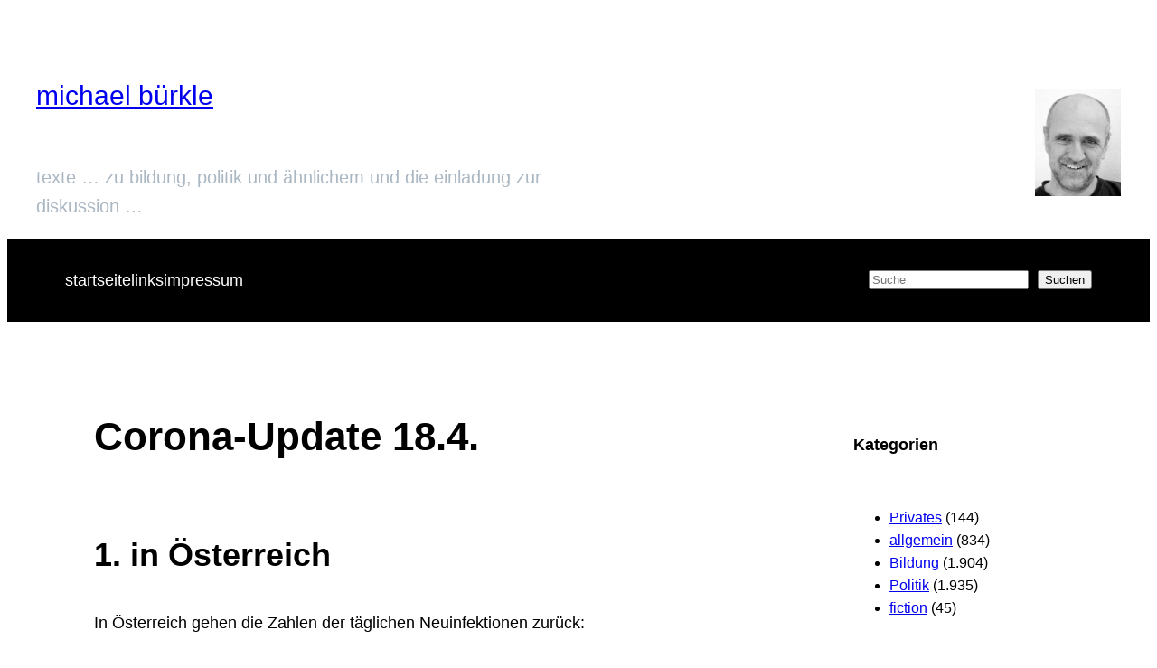

--- FILE ---
content_type: text/html; charset=UTF-8
request_url: https://www.buerkle.work/corona_update_20210418/
body_size: 102921
content:
<!DOCTYPE html>
<html lang="de">
<head>
	<meta charset="UTF-8" />
	<meta name="viewport" content="width=device-width, initial-scale=1" />
<meta name='robots' content='max-image-preview:large' />
<title>Corona-Update 18.4. &#8211; michael bürkle</title>
<link rel="alternate" type="application/rss+xml" title="michael bürkle &raquo; Feed" href="https://www.buerkle.work/feed/" />
<link rel="alternate" type="application/rss+xml" title="michael bürkle &raquo; Kommentar-Feed" href="https://www.buerkle.work/comments/feed/" />
<link rel="alternate" type="application/rss+xml" title="michael bürkle &raquo; Kommentar-Feed zu Corona-Update 18.4." href="https://www.buerkle.work/corona_update_20210418/feed/" />
<link rel="alternate" title="oEmbed (JSON)" type="application/json+oembed" href="https://www.buerkle.work/wp-json/oembed/1.0/embed?url=https%3A%2F%2Fwww.buerkle.work%2Fcorona_update_20210418%2F" />
<link rel="alternate" title="oEmbed (XML)" type="text/xml+oembed" href="https://www.buerkle.work/wp-json/oembed/1.0/embed?url=https%3A%2F%2Fwww.buerkle.work%2Fcorona_update_20210418%2F&#038;format=xml" />
<style id='wp-img-auto-sizes-contain-inline-css'>
img:is([sizes=auto i],[sizes^="auto," i]){contain-intrinsic-size:3000px 1500px}
/*# sourceURL=wp-img-auto-sizes-contain-inline-css */
</style>
<style id='wp-block-site-title-inline-css'>
.wp-block-site-title{box-sizing:border-box}.wp-block-site-title :where(a){color:inherit;font-family:inherit;font-size:inherit;font-style:inherit;font-weight:inherit;letter-spacing:inherit;line-height:inherit;text-decoration:inherit}
/*# sourceURL=https://www.buerkle.work/wp-includes/blocks/site-title/style.min.css */
</style>
<style id='wp-block-site-tagline-inline-css'>
.wp-block-site-tagline{box-sizing:border-box}
/*# sourceURL=https://www.buerkle.work/wp-includes/blocks/site-tagline/style.min.css */
</style>
<style id='wp-block-group-inline-css'>
.wp-block-group{box-sizing:border-box}:where(.wp-block-group.wp-block-group-is-layout-constrained){position:relative}
/*# sourceURL=https://www.buerkle.work/wp-includes/blocks/group/style.min.css */
</style>
<style id='wp-block-image-inline-css'>
.wp-block-image>a,.wp-block-image>figure>a{display:inline-block}.wp-block-image img{box-sizing:border-box;height:auto;max-width:100%;vertical-align:bottom}@media not (prefers-reduced-motion){.wp-block-image img.hide{visibility:hidden}.wp-block-image img.show{animation:show-content-image .4s}}.wp-block-image[style*=border-radius] img,.wp-block-image[style*=border-radius]>a{border-radius:inherit}.wp-block-image.has-custom-border img{box-sizing:border-box}.wp-block-image.aligncenter{text-align:center}.wp-block-image.alignfull>a,.wp-block-image.alignwide>a{width:100%}.wp-block-image.alignfull img,.wp-block-image.alignwide img{height:auto;width:100%}.wp-block-image .aligncenter,.wp-block-image .alignleft,.wp-block-image .alignright,.wp-block-image.aligncenter,.wp-block-image.alignleft,.wp-block-image.alignright{display:table}.wp-block-image .aligncenter>figcaption,.wp-block-image .alignleft>figcaption,.wp-block-image .alignright>figcaption,.wp-block-image.aligncenter>figcaption,.wp-block-image.alignleft>figcaption,.wp-block-image.alignright>figcaption{caption-side:bottom;display:table-caption}.wp-block-image .alignleft{float:left;margin:.5em 1em .5em 0}.wp-block-image .alignright{float:right;margin:.5em 0 .5em 1em}.wp-block-image .aligncenter{margin-left:auto;margin-right:auto}.wp-block-image :where(figcaption){margin-bottom:1em;margin-top:.5em}.wp-block-image.is-style-circle-mask img{border-radius:9999px}@supports ((-webkit-mask-image:none) or (mask-image:none)) or (-webkit-mask-image:none){.wp-block-image.is-style-circle-mask img{border-radius:0;-webkit-mask-image:url('data:image/svg+xml;utf8,<svg viewBox="0 0 100 100" xmlns="http://www.w3.org/2000/svg"><circle cx="50" cy="50" r="50"/></svg>');mask-image:url('data:image/svg+xml;utf8,<svg viewBox="0 0 100 100" xmlns="http://www.w3.org/2000/svg"><circle cx="50" cy="50" r="50"/></svg>');mask-mode:alpha;-webkit-mask-position:center;mask-position:center;-webkit-mask-repeat:no-repeat;mask-repeat:no-repeat;-webkit-mask-size:contain;mask-size:contain}}:root :where(.wp-block-image.is-style-rounded img,.wp-block-image .is-style-rounded img){border-radius:9999px}.wp-block-image figure{margin:0}.wp-lightbox-container{display:flex;flex-direction:column;position:relative}.wp-lightbox-container img{cursor:zoom-in}.wp-lightbox-container img:hover+button{opacity:1}.wp-lightbox-container button{align-items:center;backdrop-filter:blur(16px) saturate(180%);background-color:#5a5a5a40;border:none;border-radius:4px;cursor:zoom-in;display:flex;height:20px;justify-content:center;opacity:0;padding:0;position:absolute;right:16px;text-align:center;top:16px;width:20px;z-index:100}@media not (prefers-reduced-motion){.wp-lightbox-container button{transition:opacity .2s ease}}.wp-lightbox-container button:focus-visible{outline:3px auto #5a5a5a40;outline:3px auto -webkit-focus-ring-color;outline-offset:3px}.wp-lightbox-container button:hover{cursor:pointer;opacity:1}.wp-lightbox-container button:focus{opacity:1}.wp-lightbox-container button:focus,.wp-lightbox-container button:hover,.wp-lightbox-container button:not(:hover):not(:active):not(.has-background){background-color:#5a5a5a40;border:none}.wp-lightbox-overlay{box-sizing:border-box;cursor:zoom-out;height:100vh;left:0;overflow:hidden;position:fixed;top:0;visibility:hidden;width:100%;z-index:100000}.wp-lightbox-overlay .close-button{align-items:center;cursor:pointer;display:flex;justify-content:center;min-height:40px;min-width:40px;padding:0;position:absolute;right:calc(env(safe-area-inset-right) + 16px);top:calc(env(safe-area-inset-top) + 16px);z-index:5000000}.wp-lightbox-overlay .close-button:focus,.wp-lightbox-overlay .close-button:hover,.wp-lightbox-overlay .close-button:not(:hover):not(:active):not(.has-background){background:none;border:none}.wp-lightbox-overlay .lightbox-image-container{height:var(--wp--lightbox-container-height);left:50%;overflow:hidden;position:absolute;top:50%;transform:translate(-50%,-50%);transform-origin:top left;width:var(--wp--lightbox-container-width);z-index:9999999999}.wp-lightbox-overlay .wp-block-image{align-items:center;box-sizing:border-box;display:flex;height:100%;justify-content:center;margin:0;position:relative;transform-origin:0 0;width:100%;z-index:3000000}.wp-lightbox-overlay .wp-block-image img{height:var(--wp--lightbox-image-height);min-height:var(--wp--lightbox-image-height);min-width:var(--wp--lightbox-image-width);width:var(--wp--lightbox-image-width)}.wp-lightbox-overlay .wp-block-image figcaption{display:none}.wp-lightbox-overlay button{background:none;border:none}.wp-lightbox-overlay .scrim{background-color:#fff;height:100%;opacity:.9;position:absolute;width:100%;z-index:2000000}.wp-lightbox-overlay.active{visibility:visible}@media not (prefers-reduced-motion){.wp-lightbox-overlay.active{animation:turn-on-visibility .25s both}.wp-lightbox-overlay.active img{animation:turn-on-visibility .35s both}.wp-lightbox-overlay.show-closing-animation:not(.active){animation:turn-off-visibility .35s both}.wp-lightbox-overlay.show-closing-animation:not(.active) img{animation:turn-off-visibility .25s both}.wp-lightbox-overlay.zoom.active{animation:none;opacity:1;visibility:visible}.wp-lightbox-overlay.zoom.active .lightbox-image-container{animation:lightbox-zoom-in .4s}.wp-lightbox-overlay.zoom.active .lightbox-image-container img{animation:none}.wp-lightbox-overlay.zoom.active .scrim{animation:turn-on-visibility .4s forwards}.wp-lightbox-overlay.zoom.show-closing-animation:not(.active){animation:none}.wp-lightbox-overlay.zoom.show-closing-animation:not(.active) .lightbox-image-container{animation:lightbox-zoom-out .4s}.wp-lightbox-overlay.zoom.show-closing-animation:not(.active) .lightbox-image-container img{animation:none}.wp-lightbox-overlay.zoom.show-closing-animation:not(.active) .scrim{animation:turn-off-visibility .4s forwards}}@keyframes show-content-image{0%{visibility:hidden}99%{visibility:hidden}to{visibility:visible}}@keyframes turn-on-visibility{0%{opacity:0}to{opacity:1}}@keyframes turn-off-visibility{0%{opacity:1;visibility:visible}99%{opacity:0;visibility:visible}to{opacity:0;visibility:hidden}}@keyframes lightbox-zoom-in{0%{transform:translate(calc((-100vw + var(--wp--lightbox-scrollbar-width))/2 + var(--wp--lightbox-initial-left-position)),calc(-50vh + var(--wp--lightbox-initial-top-position))) scale(var(--wp--lightbox-scale))}to{transform:translate(-50%,-50%) scale(1)}}@keyframes lightbox-zoom-out{0%{transform:translate(-50%,-50%) scale(1);visibility:visible}99%{visibility:visible}to{transform:translate(calc((-100vw + var(--wp--lightbox-scrollbar-width))/2 + var(--wp--lightbox-initial-left-position)),calc(-50vh + var(--wp--lightbox-initial-top-position))) scale(var(--wp--lightbox-scale));visibility:hidden}}
/*# sourceURL=https://www.buerkle.work/wp-includes/blocks/image/style.min.css */
</style>
<style id='wp-block-columns-inline-css'>
.wp-block-columns{box-sizing:border-box;display:flex;flex-wrap:wrap!important}@media (min-width:782px){.wp-block-columns{flex-wrap:nowrap!important}}.wp-block-columns{align-items:normal!important}.wp-block-columns.are-vertically-aligned-top{align-items:flex-start}.wp-block-columns.are-vertically-aligned-center{align-items:center}.wp-block-columns.are-vertically-aligned-bottom{align-items:flex-end}@media (max-width:781px){.wp-block-columns:not(.is-not-stacked-on-mobile)>.wp-block-column{flex-basis:100%!important}}@media (min-width:782px){.wp-block-columns:not(.is-not-stacked-on-mobile)>.wp-block-column{flex-basis:0;flex-grow:1}.wp-block-columns:not(.is-not-stacked-on-mobile)>.wp-block-column[style*=flex-basis]{flex-grow:0}}.wp-block-columns.is-not-stacked-on-mobile{flex-wrap:nowrap!important}.wp-block-columns.is-not-stacked-on-mobile>.wp-block-column{flex-basis:0;flex-grow:1}.wp-block-columns.is-not-stacked-on-mobile>.wp-block-column[style*=flex-basis]{flex-grow:0}:where(.wp-block-columns){margin-bottom:1.75em}:where(.wp-block-columns.has-background){padding:1.25em 2.375em}.wp-block-column{flex-grow:1;min-width:0;overflow-wrap:break-word;word-break:break-word}.wp-block-column.is-vertically-aligned-top{align-self:flex-start}.wp-block-column.is-vertically-aligned-center{align-self:center}.wp-block-column.is-vertically-aligned-bottom{align-self:flex-end}.wp-block-column.is-vertically-aligned-stretch{align-self:stretch}.wp-block-column.is-vertically-aligned-bottom,.wp-block-column.is-vertically-aligned-center,.wp-block-column.is-vertically-aligned-top{width:100%}
/*# sourceURL=https://www.buerkle.work/wp-includes/blocks/columns/style.min.css */
</style>
<style id='wp-block-navigation-link-inline-css'>
.wp-block-navigation .wp-block-navigation-item__label{overflow-wrap:break-word}.wp-block-navigation .wp-block-navigation-item__description{display:none}.link-ui-tools{outline:1px solid #f0f0f0;padding:8px}.link-ui-block-inserter{padding-top:8px}.link-ui-block-inserter__back{margin-left:8px;text-transform:uppercase}
/*# sourceURL=https://www.buerkle.work/wp-includes/blocks/navigation-link/style.min.css */
</style>
<style id='wp-block-search-inline-css'>
.wp-block-search__button{margin-left:10px;word-break:normal}.wp-block-search__button.has-icon{line-height:0}.wp-block-search__button svg{height:1.25em;min-height:24px;min-width:24px;width:1.25em;fill:currentColor;vertical-align:text-bottom}:where(.wp-block-search__button){border:1px solid #ccc;padding:6px 10px}.wp-block-search__inside-wrapper{display:flex;flex:auto;flex-wrap:nowrap;max-width:100%}.wp-block-search__label{width:100%}.wp-block-search.wp-block-search__button-only .wp-block-search__button{box-sizing:border-box;display:flex;flex-shrink:0;justify-content:center;margin-left:0;max-width:100%}.wp-block-search.wp-block-search__button-only .wp-block-search__inside-wrapper{min-width:0!important;transition-property:width}.wp-block-search.wp-block-search__button-only .wp-block-search__input{flex-basis:100%;transition-duration:.3s}.wp-block-search.wp-block-search__button-only.wp-block-search__searchfield-hidden,.wp-block-search.wp-block-search__button-only.wp-block-search__searchfield-hidden .wp-block-search__inside-wrapper{overflow:hidden}.wp-block-search.wp-block-search__button-only.wp-block-search__searchfield-hidden .wp-block-search__input{border-left-width:0!important;border-right-width:0!important;flex-basis:0;flex-grow:0;margin:0;min-width:0!important;padding-left:0!important;padding-right:0!important;width:0!important}:where(.wp-block-search__input){appearance:none;border:1px solid #949494;flex-grow:1;font-family:inherit;font-size:inherit;font-style:inherit;font-weight:inherit;letter-spacing:inherit;line-height:inherit;margin-left:0;margin-right:0;min-width:3rem;padding:8px;text-decoration:unset!important;text-transform:inherit}:where(.wp-block-search__button-inside .wp-block-search__inside-wrapper){background-color:#fff;border:1px solid #949494;box-sizing:border-box;padding:4px}:where(.wp-block-search__button-inside .wp-block-search__inside-wrapper) .wp-block-search__input{border:none;border-radius:0;padding:0 4px}:where(.wp-block-search__button-inside .wp-block-search__inside-wrapper) .wp-block-search__input:focus{outline:none}:where(.wp-block-search__button-inside .wp-block-search__inside-wrapper) :where(.wp-block-search__button){padding:4px 8px}.wp-block-search.aligncenter .wp-block-search__inside-wrapper{margin:auto}.wp-block[data-align=right] .wp-block-search.wp-block-search__button-only .wp-block-search__inside-wrapper{float:right}
/*# sourceURL=https://www.buerkle.work/wp-includes/blocks/search/style.min.css */
</style>
<style id='wp-block-post-title-inline-css'>
.wp-block-post-title{box-sizing:border-box;word-break:break-word}.wp-block-post-title :where(a){display:inline-block;font-family:inherit;font-size:inherit;font-style:inherit;font-weight:inherit;letter-spacing:inherit;line-height:inherit;text-decoration:inherit}
/*# sourceURL=https://www.buerkle.work/wp-includes/blocks/post-title/style.min.css */
</style>
<style id='wp-block-post-content-inline-css'>
.wp-block-post-content{display:flow-root}
/*# sourceURL=https://www.buerkle.work/wp-includes/blocks/post-content/style.min.css */
</style>
<style id='wp-block-separator-inline-css'>
@charset "UTF-8";.wp-block-separator{border:none;border-top:2px solid}:root :where(.wp-block-separator.is-style-dots){height:auto;line-height:1;text-align:center}:root :where(.wp-block-separator.is-style-dots):before{color:currentColor;content:"···";font-family:serif;font-size:1.5em;letter-spacing:2em;padding-left:2em}.wp-block-separator.is-style-dots{background:none!important;border:none!important}
/*# sourceURL=https://www.buerkle.work/wp-includes/blocks/separator/style.min.css */
</style>
<style id='wp-block-paragraph-inline-css'>
.is-small-text{font-size:.875em}.is-regular-text{font-size:1em}.is-large-text{font-size:2.25em}.is-larger-text{font-size:3em}.has-drop-cap:not(:focus):first-letter{float:left;font-size:8.4em;font-style:normal;font-weight:100;line-height:.68;margin:.05em .1em 0 0;text-transform:uppercase}body.rtl .has-drop-cap:not(:focus):first-letter{float:none;margin-left:.1em}p.has-drop-cap.has-background{overflow:hidden}:root :where(p.has-background){padding:1.25em 2.375em}:where(p.has-text-color:not(.has-link-color)) a{color:inherit}p.has-text-align-left[style*="writing-mode:vertical-lr"],p.has-text-align-right[style*="writing-mode:vertical-rl"]{rotate:180deg}
/*# sourceURL=https://www.buerkle.work/wp-includes/blocks/paragraph/style.min.css */
</style>
<style id='wp-block-post-date-inline-css'>
.wp-block-post-date{box-sizing:border-box}
/*# sourceURL=https://www.buerkle.work/wp-includes/blocks/post-date/style.min.css */
</style>
<style id='wp-block-post-terms-inline-css'>
.wp-block-post-terms{box-sizing:border-box}.wp-block-post-terms .wp-block-post-terms__separator{white-space:pre-wrap}
/*# sourceURL=https://www.buerkle.work/wp-includes/blocks/post-terms/style.min.css */
</style>
<style id='wp-block-heading-inline-css'>
h1:where(.wp-block-heading).has-background,h2:where(.wp-block-heading).has-background,h3:where(.wp-block-heading).has-background,h4:where(.wp-block-heading).has-background,h5:where(.wp-block-heading).has-background,h6:where(.wp-block-heading).has-background{padding:1.25em 2.375em}h1.has-text-align-left[style*=writing-mode]:where([style*=vertical-lr]),h1.has-text-align-right[style*=writing-mode]:where([style*=vertical-rl]),h2.has-text-align-left[style*=writing-mode]:where([style*=vertical-lr]),h2.has-text-align-right[style*=writing-mode]:where([style*=vertical-rl]),h3.has-text-align-left[style*=writing-mode]:where([style*=vertical-lr]),h3.has-text-align-right[style*=writing-mode]:where([style*=vertical-rl]),h4.has-text-align-left[style*=writing-mode]:where([style*=vertical-lr]),h4.has-text-align-right[style*=writing-mode]:where([style*=vertical-rl]),h5.has-text-align-left[style*=writing-mode]:where([style*=vertical-lr]),h5.has-text-align-right[style*=writing-mode]:where([style*=vertical-rl]),h6.has-text-align-left[style*=writing-mode]:where([style*=vertical-lr]),h6.has-text-align-right[style*=writing-mode]:where([style*=vertical-rl]){rotate:180deg}
/*# sourceURL=https://www.buerkle.work/wp-includes/blocks/heading/style.min.css */
</style>
<style id='wp-block-post-comments-form-inline-css'>
:where(.wp-block-post-comments-form input:not([type=submit])),:where(.wp-block-post-comments-form textarea){border:1px solid #949494;font-family:inherit;font-size:1em}:where(.wp-block-post-comments-form input:where(:not([type=submit]):not([type=checkbox]))),:where(.wp-block-post-comments-form textarea){padding:calc(.667em + 2px)}.wp-block-post-comments-form{box-sizing:border-box}.wp-block-post-comments-form[style*=font-weight] :where(.comment-reply-title){font-weight:inherit}.wp-block-post-comments-form[style*=font-family] :where(.comment-reply-title){font-family:inherit}.wp-block-post-comments-form[class*=-font-size] :where(.comment-reply-title),.wp-block-post-comments-form[style*=font-size] :where(.comment-reply-title){font-size:inherit}.wp-block-post-comments-form[style*=line-height] :where(.comment-reply-title){line-height:inherit}.wp-block-post-comments-form[style*=font-style] :where(.comment-reply-title){font-style:inherit}.wp-block-post-comments-form[style*=letter-spacing] :where(.comment-reply-title){letter-spacing:inherit}.wp-block-post-comments-form :where(input[type=submit]){box-shadow:none;cursor:pointer;display:inline-block;overflow-wrap:break-word;text-align:center}.wp-block-post-comments-form .comment-form input:not([type=submit]):not([type=checkbox]):not([type=hidden]),.wp-block-post-comments-form .comment-form textarea{box-sizing:border-box;display:block;width:100%}.wp-block-post-comments-form .comment-form-author label,.wp-block-post-comments-form .comment-form-email label,.wp-block-post-comments-form .comment-form-url label{display:block;margin-bottom:.25em}.wp-block-post-comments-form .comment-form-cookies-consent{display:flex;gap:.25em}.wp-block-post-comments-form .comment-form-cookies-consent #wp-comment-cookies-consent{margin-top:.35em}.wp-block-post-comments-form .comment-reply-title{margin-bottom:0}.wp-block-post-comments-form .comment-reply-title :where(small){font-size:var(--wp--preset--font-size--medium,smaller);margin-left:.5em}
/*# sourceURL=https://www.buerkle.work/wp-includes/blocks/post-comments-form/style.min.css */
</style>
<style id='wp-block-buttons-inline-css'>
.wp-block-buttons{box-sizing:border-box}.wp-block-buttons.is-vertical{flex-direction:column}.wp-block-buttons.is-vertical>.wp-block-button:last-child{margin-bottom:0}.wp-block-buttons>.wp-block-button{display:inline-block;margin:0}.wp-block-buttons.is-content-justification-left{justify-content:flex-start}.wp-block-buttons.is-content-justification-left.is-vertical{align-items:flex-start}.wp-block-buttons.is-content-justification-center{justify-content:center}.wp-block-buttons.is-content-justification-center.is-vertical{align-items:center}.wp-block-buttons.is-content-justification-right{justify-content:flex-end}.wp-block-buttons.is-content-justification-right.is-vertical{align-items:flex-end}.wp-block-buttons.is-content-justification-space-between{justify-content:space-between}.wp-block-buttons.aligncenter{text-align:center}.wp-block-buttons:not(.is-content-justification-space-between,.is-content-justification-right,.is-content-justification-left,.is-content-justification-center) .wp-block-button.aligncenter{margin-left:auto;margin-right:auto;width:100%}.wp-block-buttons[style*=text-decoration] .wp-block-button,.wp-block-buttons[style*=text-decoration] .wp-block-button__link{text-decoration:inherit}.wp-block-buttons.has-custom-font-size .wp-block-button__link{font-size:inherit}.wp-block-buttons .wp-block-button__link{width:100%}.wp-block-button.aligncenter{text-align:center}
/*# sourceURL=https://www.buerkle.work/wp-includes/blocks/buttons/style.min.css */
</style>
<style id='wp-block-button-inline-css'>
.wp-block-button__link{align-content:center;box-sizing:border-box;cursor:pointer;display:inline-block;height:100%;text-align:center;word-break:break-word}.wp-block-button__link.aligncenter{text-align:center}.wp-block-button__link.alignright{text-align:right}:where(.wp-block-button__link){border-radius:9999px;box-shadow:none;padding:calc(.667em + 2px) calc(1.333em + 2px);text-decoration:none}.wp-block-button[style*=text-decoration] .wp-block-button__link{text-decoration:inherit}.wp-block-buttons>.wp-block-button.has-custom-width{max-width:none}.wp-block-buttons>.wp-block-button.has-custom-width .wp-block-button__link{width:100%}.wp-block-buttons>.wp-block-button.has-custom-font-size .wp-block-button__link{font-size:inherit}.wp-block-buttons>.wp-block-button.wp-block-button__width-25{width:calc(25% - var(--wp--style--block-gap, .5em)*.75)}.wp-block-buttons>.wp-block-button.wp-block-button__width-50{width:calc(50% - var(--wp--style--block-gap, .5em)*.5)}.wp-block-buttons>.wp-block-button.wp-block-button__width-75{width:calc(75% - var(--wp--style--block-gap, .5em)*.25)}.wp-block-buttons>.wp-block-button.wp-block-button__width-100{flex-basis:100%;width:100%}.wp-block-buttons.is-vertical>.wp-block-button.wp-block-button__width-25{width:25%}.wp-block-buttons.is-vertical>.wp-block-button.wp-block-button__width-50{width:50%}.wp-block-buttons.is-vertical>.wp-block-button.wp-block-button__width-75{width:75%}.wp-block-button.is-style-squared,.wp-block-button__link.wp-block-button.is-style-squared{border-radius:0}.wp-block-button.no-border-radius,.wp-block-button__link.no-border-radius{border-radius:0!important}:root :where(.wp-block-button .wp-block-button__link.is-style-outline),:root :where(.wp-block-button.is-style-outline>.wp-block-button__link){border:2px solid;padding:.667em 1.333em}:root :where(.wp-block-button .wp-block-button__link.is-style-outline:not(.has-text-color)),:root :where(.wp-block-button.is-style-outline>.wp-block-button__link:not(.has-text-color)){color:currentColor}:root :where(.wp-block-button .wp-block-button__link.is-style-outline:not(.has-background)),:root :where(.wp-block-button.is-style-outline>.wp-block-button__link:not(.has-background)){background-color:initial;background-image:none}
/*# sourceURL=https://www.buerkle.work/wp-includes/blocks/button/style.min.css */
</style>
<style id='wp-block-comments-inline-css'>
.wp-block-post-comments{box-sizing:border-box}.wp-block-post-comments .alignleft{float:left}.wp-block-post-comments .alignright{float:right}.wp-block-post-comments .navigation:after{clear:both;content:"";display:table}.wp-block-post-comments .commentlist{clear:both;list-style:none;margin:0;padding:0}.wp-block-post-comments .commentlist .comment{min-height:2.25em;padding-left:3.25em}.wp-block-post-comments .commentlist .comment p{font-size:1em;line-height:1.8;margin:1em 0}.wp-block-post-comments .commentlist .children{list-style:none;margin:0;padding:0}.wp-block-post-comments .comment-author{line-height:1.5}.wp-block-post-comments .comment-author .avatar{border-radius:1.5em;display:block;float:left;height:2.5em;margin-right:.75em;margin-top:.5em;width:2.5em}.wp-block-post-comments .comment-author cite{font-style:normal}.wp-block-post-comments .comment-meta{font-size:.875em;line-height:1.5}.wp-block-post-comments .comment-meta b{font-weight:400}.wp-block-post-comments .comment-meta .comment-awaiting-moderation{display:block;margin-bottom:1em;margin-top:1em}.wp-block-post-comments .comment-body .commentmetadata{font-size:.875em}.wp-block-post-comments .comment-form-author label,.wp-block-post-comments .comment-form-comment label,.wp-block-post-comments .comment-form-email label,.wp-block-post-comments .comment-form-url label{display:block;margin-bottom:.25em}.wp-block-post-comments .comment-form input:not([type=submit]):not([type=checkbox]),.wp-block-post-comments .comment-form textarea{box-sizing:border-box;display:block;width:100%}.wp-block-post-comments .comment-form-cookies-consent{display:flex;gap:.25em}.wp-block-post-comments .comment-form-cookies-consent #wp-comment-cookies-consent{margin-top:.35em}.wp-block-post-comments .comment-reply-title{margin-bottom:0}.wp-block-post-comments .comment-reply-title :where(small){font-size:var(--wp--preset--font-size--medium,smaller);margin-left:.5em}.wp-block-post-comments .reply{font-size:.875em;margin-bottom:1.4em}.wp-block-post-comments input:not([type=submit]),.wp-block-post-comments textarea{border:1px solid #949494;font-family:inherit;font-size:1em}.wp-block-post-comments input:not([type=submit]):not([type=checkbox]),.wp-block-post-comments textarea{padding:calc(.667em + 2px)}:where(.wp-block-post-comments input[type=submit]){border:none}.wp-block-comments{box-sizing:border-box}
/*# sourceURL=https://www.buerkle.work/wp-includes/blocks/comments/style.min.css */
</style>
<style id='wp-block-categories-inline-css'>
.wp-block-categories{box-sizing:border-box}.wp-block-categories.alignleft{margin-right:2em}.wp-block-categories.alignright{margin-left:2em}.wp-block-categories.wp-block-categories-dropdown.aligncenter{text-align:center}.wp-block-categories .wp-block-categories__label{display:block;width:100%}
/*# sourceURL=https://www.buerkle.work/wp-includes/blocks/categories/style.min.css */
</style>
<style id='wp-block-library-inline-css'>
:root{--wp-block-synced-color:#7a00df;--wp-block-synced-color--rgb:122,0,223;--wp-bound-block-color:var(--wp-block-synced-color);--wp-editor-canvas-background:#ddd;--wp-admin-theme-color:#007cba;--wp-admin-theme-color--rgb:0,124,186;--wp-admin-theme-color-darker-10:#006ba1;--wp-admin-theme-color-darker-10--rgb:0,107,160.5;--wp-admin-theme-color-darker-20:#005a87;--wp-admin-theme-color-darker-20--rgb:0,90,135;--wp-admin-border-width-focus:2px}@media (min-resolution:192dpi){:root{--wp-admin-border-width-focus:1.5px}}.wp-element-button{cursor:pointer}:root .has-very-light-gray-background-color{background-color:#eee}:root .has-very-dark-gray-background-color{background-color:#313131}:root .has-very-light-gray-color{color:#eee}:root .has-very-dark-gray-color{color:#313131}:root .has-vivid-green-cyan-to-vivid-cyan-blue-gradient-background{background:linear-gradient(135deg,#00d084,#0693e3)}:root .has-purple-crush-gradient-background{background:linear-gradient(135deg,#34e2e4,#4721fb 50%,#ab1dfe)}:root .has-hazy-dawn-gradient-background{background:linear-gradient(135deg,#faaca8,#dad0ec)}:root .has-subdued-olive-gradient-background{background:linear-gradient(135deg,#fafae1,#67a671)}:root .has-atomic-cream-gradient-background{background:linear-gradient(135deg,#fdd79a,#004a59)}:root .has-nightshade-gradient-background{background:linear-gradient(135deg,#330968,#31cdcf)}:root .has-midnight-gradient-background{background:linear-gradient(135deg,#020381,#2874fc)}:root{--wp--preset--font-size--normal:16px;--wp--preset--font-size--huge:42px}.has-regular-font-size{font-size:1em}.has-larger-font-size{font-size:2.625em}.has-normal-font-size{font-size:var(--wp--preset--font-size--normal)}.has-huge-font-size{font-size:var(--wp--preset--font-size--huge)}.has-text-align-center{text-align:center}.has-text-align-left{text-align:left}.has-text-align-right{text-align:right}.has-fit-text{white-space:nowrap!important}#end-resizable-editor-section{display:none}.aligncenter{clear:both}.items-justified-left{justify-content:flex-start}.items-justified-center{justify-content:center}.items-justified-right{justify-content:flex-end}.items-justified-space-between{justify-content:space-between}.screen-reader-text{border:0;clip-path:inset(50%);height:1px;margin:-1px;overflow:hidden;padding:0;position:absolute;width:1px;word-wrap:normal!important}.screen-reader-text:focus{background-color:#ddd;clip-path:none;color:#444;display:block;font-size:1em;height:auto;left:5px;line-height:normal;padding:15px 23px 14px;text-decoration:none;top:5px;width:auto;z-index:100000}html :where(.has-border-color){border-style:solid}html :where([style*=border-top-color]){border-top-style:solid}html :where([style*=border-right-color]){border-right-style:solid}html :where([style*=border-bottom-color]){border-bottom-style:solid}html :where([style*=border-left-color]){border-left-style:solid}html :where([style*=border-width]){border-style:solid}html :where([style*=border-top-width]){border-top-style:solid}html :where([style*=border-right-width]){border-right-style:solid}html :where([style*=border-bottom-width]){border-bottom-style:solid}html :where([style*=border-left-width]){border-left-style:solid}html :where(img[class*=wp-image-]){height:auto;max-width:100%}:where(figure){margin:0 0 1em}html :where(.is-position-sticky){--wp-admin--admin-bar--position-offset:var(--wp-admin--admin-bar--height,0px)}@media screen and (max-width:600px){html :where(.is-position-sticky){--wp-admin--admin-bar--position-offset:0px}}
/*# sourceURL=/wp-includes/css/dist/block-library/common.min.css */
</style>
<style id='global-styles-inline-css'>
:root{--wp--preset--aspect-ratio--square: 1;--wp--preset--aspect-ratio--4-3: 4/3;--wp--preset--aspect-ratio--3-4: 3/4;--wp--preset--aspect-ratio--3-2: 3/2;--wp--preset--aspect-ratio--2-3: 2/3;--wp--preset--aspect-ratio--16-9: 16/9;--wp--preset--aspect-ratio--9-16: 9/16;--wp--preset--color--black: #000000;--wp--preset--color--cyan-bluish-gray: #abb8c3;--wp--preset--color--white: #ffffff;--wp--preset--color--pale-pink: #f78da7;--wp--preset--color--vivid-red: #cf2e2e;--wp--preset--color--luminous-vivid-orange: #ff6900;--wp--preset--color--luminous-vivid-amber: #fcb900;--wp--preset--color--light-green-cyan: #7bdcb5;--wp--preset--color--vivid-green-cyan: #00d084;--wp--preset--color--pale-cyan-blue: #8ed1fc;--wp--preset--color--vivid-cyan-blue: #0693e3;--wp--preset--color--vivid-purple: #9b51e0;--wp--preset--color--base: #E1E1C7;--wp--preset--color--contrast: #000000;--wp--preset--color--primary: #27b855;--wp--preset--color--secondary: #000000;--wp--preset--color--tertiary: #F0EBD2;--wp--preset--gradient--vivid-cyan-blue-to-vivid-purple: linear-gradient(135deg,rgb(6,147,227) 0%,rgb(155,81,224) 100%);--wp--preset--gradient--light-green-cyan-to-vivid-green-cyan: linear-gradient(135deg,rgb(122,220,180) 0%,rgb(0,208,130) 100%);--wp--preset--gradient--luminous-vivid-amber-to-luminous-vivid-orange: linear-gradient(135deg,rgb(252,185,0) 0%,rgb(255,105,0) 100%);--wp--preset--gradient--luminous-vivid-orange-to-vivid-red: linear-gradient(135deg,rgb(255,105,0) 0%,rgb(207,46,46) 100%);--wp--preset--gradient--very-light-gray-to-cyan-bluish-gray: linear-gradient(135deg,rgb(238,238,238) 0%,rgb(169,184,195) 100%);--wp--preset--gradient--cool-to-warm-spectrum: linear-gradient(135deg,rgb(74,234,220) 0%,rgb(151,120,209) 20%,rgb(207,42,186) 40%,rgb(238,44,130) 60%,rgb(251,105,98) 80%,rgb(254,248,76) 100%);--wp--preset--gradient--blush-light-purple: linear-gradient(135deg,rgb(255,206,236) 0%,rgb(152,150,240) 100%);--wp--preset--gradient--blush-bordeaux: linear-gradient(135deg,rgb(254,205,165) 0%,rgb(254,45,45) 50%,rgb(107,0,62) 100%);--wp--preset--gradient--luminous-dusk: linear-gradient(135deg,rgb(255,203,112) 0%,rgb(199,81,192) 50%,rgb(65,88,208) 100%);--wp--preset--gradient--pale-ocean: linear-gradient(135deg,rgb(255,245,203) 0%,rgb(182,227,212) 50%,rgb(51,167,181) 100%);--wp--preset--gradient--electric-grass: linear-gradient(135deg,rgb(202,248,128) 0%,rgb(113,206,126) 100%);--wp--preset--gradient--midnight: linear-gradient(135deg,rgb(2,3,129) 0%,rgb(40,116,252) 100%);--wp--preset--font-size--small: clamp(0.875rem, 0.875rem + ((1vw - 0.2rem) * 0.227), 1rem);--wp--preset--font-size--medium: clamp(1rem, 1rem + ((1vw - 0.2rem) * 0.227), 1.125rem);--wp--preset--font-size--large: clamp(1.75rem, 1.75rem + ((1vw - 0.2rem) * 0.227), 1.875rem);--wp--preset--font-size--x-large: 2.25rem;--wp--preset--font-size--xx-large: clamp(6.1rem, 6.1rem + ((1vw - 0.2rem) * 7.091), 10rem);--wp--preset--font-family--dm-sans: "DM Sans", sans-serif;--wp--preset--font-family--ibm-plex-mono: 'IBM Plex Mono', monospace;--wp--preset--font-family--inter: "Inter", sans-serif;--wp--preset--font-family--system-font: -apple-system,BlinkMacSystemFont,"Segoe UI",Roboto,Oxygen-Sans,Ubuntu,Cantarell,"Helvetica Neue",sans-serif;--wp--preset--spacing--20: 0.44rem;--wp--preset--spacing--30: clamp(1.5rem, 5vw, 2rem);--wp--preset--spacing--40: clamp(1.8rem, 1.8rem + ((1vw - 0.48rem) * 2.885), 3rem);--wp--preset--spacing--50: clamp(2.5rem, 8vw, 4.5rem);--wp--preset--spacing--60: clamp(3.75rem, 10vw, 7rem);--wp--preset--spacing--70: clamp(5rem, 5.25rem + ((1vw - 0.48rem) * 9.096), 8rem);--wp--preset--spacing--80: clamp(7rem, 14vw, 11rem);--wp--preset--shadow--natural: 6px 6px 9px rgba(0, 0, 0, 0.2);--wp--preset--shadow--deep: 12px 12px 50px rgba(0, 0, 0, 0.4);--wp--preset--shadow--sharp: 6px 6px 0px rgba(0, 0, 0, 0.2);--wp--preset--shadow--outlined: 6px 6px 0px -3px rgb(255, 255, 255), 6px 6px rgb(0, 0, 0);--wp--preset--shadow--crisp: 6px 6px 0px rgb(0, 0, 0);}:root { --wp--style--global--content-size: 900px;--wp--style--global--wide-size: 1200px; }:where(body) { margin: 0; }.wp-site-blocks { padding-top: var(--wp--style--root--padding-top); padding-bottom: var(--wp--style--root--padding-bottom); }.has-global-padding { padding-right: var(--wp--style--root--padding-right); padding-left: var(--wp--style--root--padding-left); }.has-global-padding > .alignfull { margin-right: calc(var(--wp--style--root--padding-right) * -1); margin-left: calc(var(--wp--style--root--padding-left) * -1); }.has-global-padding :where(:not(.alignfull.is-layout-flow) > .has-global-padding:not(.wp-block-block, .alignfull)) { padding-right: 0; padding-left: 0; }.has-global-padding :where(:not(.alignfull.is-layout-flow) > .has-global-padding:not(.wp-block-block, .alignfull)) > .alignfull { margin-left: 0; margin-right: 0; }.wp-site-blocks > .alignleft { float: left; margin-right: 2em; }.wp-site-blocks > .alignright { float: right; margin-left: 2em; }.wp-site-blocks > .aligncenter { justify-content: center; margin-left: auto; margin-right: auto; }:where(.wp-site-blocks) > * { margin-block-start: 1.5rem; margin-block-end: 0; }:where(.wp-site-blocks) > :first-child { margin-block-start: 0; }:where(.wp-site-blocks) > :last-child { margin-block-end: 0; }:root { --wp--style--block-gap: 1.5rem; }:root :where(.is-layout-flow) > :first-child{margin-block-start: 0;}:root :where(.is-layout-flow) > :last-child{margin-block-end: 0;}:root :where(.is-layout-flow) > *{margin-block-start: 1.5rem;margin-block-end: 0;}:root :where(.is-layout-constrained) > :first-child{margin-block-start: 0;}:root :where(.is-layout-constrained) > :last-child{margin-block-end: 0;}:root :where(.is-layout-constrained) > *{margin-block-start: 1.5rem;margin-block-end: 0;}:root :where(.is-layout-flex){gap: 1.5rem;}:root :where(.is-layout-grid){gap: 1.5rem;}.is-layout-flow > .alignleft{float: left;margin-inline-start: 0;margin-inline-end: 2em;}.is-layout-flow > .alignright{float: right;margin-inline-start: 2em;margin-inline-end: 0;}.is-layout-flow > .aligncenter{margin-left: auto !important;margin-right: auto !important;}.is-layout-constrained > .alignleft{float: left;margin-inline-start: 0;margin-inline-end: 2em;}.is-layout-constrained > .alignright{float: right;margin-inline-start: 2em;margin-inline-end: 0;}.is-layout-constrained > .aligncenter{margin-left: auto !important;margin-right: auto !important;}.is-layout-constrained > :where(:not(.alignleft):not(.alignright):not(.alignfull)){max-width: var(--wp--style--global--content-size);margin-left: auto !important;margin-right: auto !important;}.is-layout-constrained > .alignwide{max-width: var(--wp--style--global--wide-size);}body .is-layout-flex{display: flex;}.is-layout-flex{flex-wrap: wrap;align-items: center;}.is-layout-flex > :is(*, div){margin: 0;}body .is-layout-grid{display: grid;}.is-layout-grid > :is(*, div){margin: 0;}body{background-color: var(--wp--preset--color--white);color: var(--wp--preset--color--contrast);font-family: var(--wp--preset--font-family--system-font);font-size: var(--wp--preset--font-size--medium);line-height: 1.6;--wp--style--root--padding-top: var(--wp--preset--spacing--40);--wp--style--root--padding-right: var(--wp--preset--spacing--30);--wp--style--root--padding-bottom: var(--wp--preset--spacing--40);--wp--style--root--padding-left: var(--wp--preset--spacing--30);}a:where(:not(.wp-element-button)){color: var(--wp--preset--color--primary);text-decoration: underline;}:root :where(a:where(:not(.wp-element-button)):hover){text-decoration: underline dashed;}:root :where(a:where(:not(.wp-element-button)):focus){text-decoration: underline dashed;}:root :where(a:where(:not(.wp-element-button)):active){color: var(--wp--preset--color--secondary);text-decoration: none;}h1, h2, h3, h4, h5, h6{font-weight: 600;line-height: 1.4;}h1{font-size: clamp(1.624rem, 1.624rem + ((1vw - 0.2rem) * 2.047), 2.75rem);line-height: 1.2;}h2{font-size: clamp(1.502rem, 1.502rem + ((1vw - 0.2rem) * 1.815), 2.5rem);line-height: 1.2;}h3{font-size: clamp(1.378rem, 1.378rem + ((1vw - 0.2rem) * 1.585), 2.25rem);}h4{font-size: clamp(1.25rem, 1.25rem + ((1vw - 0.2rem) * 1.364), 2rem);}h5{font-size: clamp(0.984rem, 0.984rem + ((1vw - 0.2rem) * 0.938), 1.5rem);font-weight: 700;text-transform: uppercase;}h6{font-size: var(--wp--preset--font-size--medium);text-transform: uppercase;}:root :where(.wp-element-button, .wp-block-button__link){background-color: var(--wp--preset--color--primary);border-radius: 9999px;border-width: 0;color: var(--wp--preset--color--base);font-family: inherit;font-size: inherit;font-style: inherit;font-weight: inherit;letter-spacing: inherit;line-height: inherit;padding-top: calc(0.667em + 2px);padding-right: calc(1.333em + 2px);padding-bottom: calc(0.667em + 2px);padding-left: calc(1.333em + 2px);text-decoration: none;text-transform: inherit;}:root :where(.wp-element-button:visited, .wp-block-button__link:visited){color: var(--wp--preset--color--base);}:root :where(.wp-element-button:hover, .wp-block-button__link:hover){background-color: var(--wp--preset--color--contrast);color: var(--wp--preset--color--base);}:root :where(.wp-element-button:focus, .wp-block-button__link:focus){background-color: var(--wp--preset--color--contrast);color: var(--wp--preset--color--base);}:root :where(.wp-element-button:active, .wp-block-button__link:active){background-color: var(--wp--preset--color--secondary);color: var(--wp--preset--color--base);}.has-black-color{color: var(--wp--preset--color--black) !important;}.has-cyan-bluish-gray-color{color: var(--wp--preset--color--cyan-bluish-gray) !important;}.has-white-color{color: var(--wp--preset--color--white) !important;}.has-pale-pink-color{color: var(--wp--preset--color--pale-pink) !important;}.has-vivid-red-color{color: var(--wp--preset--color--vivid-red) !important;}.has-luminous-vivid-orange-color{color: var(--wp--preset--color--luminous-vivid-orange) !important;}.has-luminous-vivid-amber-color{color: var(--wp--preset--color--luminous-vivid-amber) !important;}.has-light-green-cyan-color{color: var(--wp--preset--color--light-green-cyan) !important;}.has-vivid-green-cyan-color{color: var(--wp--preset--color--vivid-green-cyan) !important;}.has-pale-cyan-blue-color{color: var(--wp--preset--color--pale-cyan-blue) !important;}.has-vivid-cyan-blue-color{color: var(--wp--preset--color--vivid-cyan-blue) !important;}.has-vivid-purple-color{color: var(--wp--preset--color--vivid-purple) !important;}.has-base-color{color: var(--wp--preset--color--base) !important;}.has-contrast-color{color: var(--wp--preset--color--contrast) !important;}.has-primary-color{color: var(--wp--preset--color--primary) !important;}.has-secondary-color{color: var(--wp--preset--color--secondary) !important;}.has-tertiary-color{color: var(--wp--preset--color--tertiary) !important;}.has-black-background-color{background-color: var(--wp--preset--color--black) !important;}.has-cyan-bluish-gray-background-color{background-color: var(--wp--preset--color--cyan-bluish-gray) !important;}.has-white-background-color{background-color: var(--wp--preset--color--white) !important;}.has-pale-pink-background-color{background-color: var(--wp--preset--color--pale-pink) !important;}.has-vivid-red-background-color{background-color: var(--wp--preset--color--vivid-red) !important;}.has-luminous-vivid-orange-background-color{background-color: var(--wp--preset--color--luminous-vivid-orange) !important;}.has-luminous-vivid-amber-background-color{background-color: var(--wp--preset--color--luminous-vivid-amber) !important;}.has-light-green-cyan-background-color{background-color: var(--wp--preset--color--light-green-cyan) !important;}.has-vivid-green-cyan-background-color{background-color: var(--wp--preset--color--vivid-green-cyan) !important;}.has-pale-cyan-blue-background-color{background-color: var(--wp--preset--color--pale-cyan-blue) !important;}.has-vivid-cyan-blue-background-color{background-color: var(--wp--preset--color--vivid-cyan-blue) !important;}.has-vivid-purple-background-color{background-color: var(--wp--preset--color--vivid-purple) !important;}.has-base-background-color{background-color: var(--wp--preset--color--base) !important;}.has-contrast-background-color{background-color: var(--wp--preset--color--contrast) !important;}.has-primary-background-color{background-color: var(--wp--preset--color--primary) !important;}.has-secondary-background-color{background-color: var(--wp--preset--color--secondary) !important;}.has-tertiary-background-color{background-color: var(--wp--preset--color--tertiary) !important;}.has-black-border-color{border-color: var(--wp--preset--color--black) !important;}.has-cyan-bluish-gray-border-color{border-color: var(--wp--preset--color--cyan-bluish-gray) !important;}.has-white-border-color{border-color: var(--wp--preset--color--white) !important;}.has-pale-pink-border-color{border-color: var(--wp--preset--color--pale-pink) !important;}.has-vivid-red-border-color{border-color: var(--wp--preset--color--vivid-red) !important;}.has-luminous-vivid-orange-border-color{border-color: var(--wp--preset--color--luminous-vivid-orange) !important;}.has-luminous-vivid-amber-border-color{border-color: var(--wp--preset--color--luminous-vivid-amber) !important;}.has-light-green-cyan-border-color{border-color: var(--wp--preset--color--light-green-cyan) !important;}.has-vivid-green-cyan-border-color{border-color: var(--wp--preset--color--vivid-green-cyan) !important;}.has-pale-cyan-blue-border-color{border-color: var(--wp--preset--color--pale-cyan-blue) !important;}.has-vivid-cyan-blue-border-color{border-color: var(--wp--preset--color--vivid-cyan-blue) !important;}.has-vivid-purple-border-color{border-color: var(--wp--preset--color--vivid-purple) !important;}.has-base-border-color{border-color: var(--wp--preset--color--base) !important;}.has-contrast-border-color{border-color: var(--wp--preset--color--contrast) !important;}.has-primary-border-color{border-color: var(--wp--preset--color--primary) !important;}.has-secondary-border-color{border-color: var(--wp--preset--color--secondary) !important;}.has-tertiary-border-color{border-color: var(--wp--preset--color--tertiary) !important;}.has-vivid-cyan-blue-to-vivid-purple-gradient-background{background: var(--wp--preset--gradient--vivid-cyan-blue-to-vivid-purple) !important;}.has-light-green-cyan-to-vivid-green-cyan-gradient-background{background: var(--wp--preset--gradient--light-green-cyan-to-vivid-green-cyan) !important;}.has-luminous-vivid-amber-to-luminous-vivid-orange-gradient-background{background: var(--wp--preset--gradient--luminous-vivid-amber-to-luminous-vivid-orange) !important;}.has-luminous-vivid-orange-to-vivid-red-gradient-background{background: var(--wp--preset--gradient--luminous-vivid-orange-to-vivid-red) !important;}.has-very-light-gray-to-cyan-bluish-gray-gradient-background{background: var(--wp--preset--gradient--very-light-gray-to-cyan-bluish-gray) !important;}.has-cool-to-warm-spectrum-gradient-background{background: var(--wp--preset--gradient--cool-to-warm-spectrum) !important;}.has-blush-light-purple-gradient-background{background: var(--wp--preset--gradient--blush-light-purple) !important;}.has-blush-bordeaux-gradient-background{background: var(--wp--preset--gradient--blush-bordeaux) !important;}.has-luminous-dusk-gradient-background{background: var(--wp--preset--gradient--luminous-dusk) !important;}.has-pale-ocean-gradient-background{background: var(--wp--preset--gradient--pale-ocean) !important;}.has-electric-grass-gradient-background{background: var(--wp--preset--gradient--electric-grass) !important;}.has-midnight-gradient-background{background: var(--wp--preset--gradient--midnight) !important;}.has-small-font-size{font-size: var(--wp--preset--font-size--small) !important;}.has-medium-font-size{font-size: var(--wp--preset--font-size--medium) !important;}.has-large-font-size{font-size: var(--wp--preset--font-size--large) !important;}.has-x-large-font-size{font-size: var(--wp--preset--font-size--x-large) !important;}.has-xx-large-font-size{font-size: var(--wp--preset--font-size--xx-large) !important;}.has-dm-sans-font-family{font-family: var(--wp--preset--font-family--dm-sans) !important;}.has-ibm-plex-mono-font-family{font-family: var(--wp--preset--font-family--ibm-plex-mono) !important;}.has-inter-font-family{font-family: var(--wp--preset--font-family--inter) !important;}.has-system-font-font-family{font-family: var(--wp--preset--font-family--system-font) !important;}/* CSS für blockquote im Classic Gutenberg Editor */
blockquote {
    margin: 20px 40px; /* Einrücken der Zitate */
    padding: 10px 20px;
    border-left: 4px solid #ccc; /* Optionale visuelle Abgrenzung */
    font-style: italic; /* Kursiv setzen */
    background: #f9f9f9; /* Optionale Hintergrundfarbe */
}

blockquote p {
    margin: 0; /* Entfernen von zusätzlichen Abständen */
}

:root :where(.wp-block-navigation){font-size: var(--wp--preset--font-size--small);}
:root :where(.wp-block-navigation a:where(:not(.wp-element-button))){text-decoration: none;}
:root :where(.wp-block-navigation a:where(:not(.wp-element-button)):hover){text-decoration: underline;}
:root :where(.wp-block-navigation a:where(:not(.wp-element-button)):focus){text-decoration: underline dashed;}
:root :where(.wp-block-navigation a:where(:not(.wp-element-button)):active){text-decoration: none;}
:root :where(.wp-block-post-content a:where(:not(.wp-element-button))){color: var(--wp--preset--color--secondary);}
:root :where(.wp-block-post-date){font-family: var(--wp--preset--font-family--source-serif-pro);font-size: var(--wp--preset--font-size--small);font-style: italic;font-weight: 400;}
:root :where(.wp-block-post-date a:where(:not(.wp-element-button))){text-decoration: none;}
:root :where(.wp-block-post-date a:where(:not(.wp-element-button)):hover){text-decoration: underline;}
:root :where(.wp-block-post-terms){font-family: var(--wp--preset--font-family--source-serif-pro);font-size: var(--wp--preset--font-size--small);font-style: italic;}
:root :where(.wp-block-post-title){font-weight: 400;margin-top: 1.25rem;margin-bottom: 1.25rem;}
:root :where(.wp-block-post-title a:where(:not(.wp-element-button))){text-decoration: none;}
:root :where(.wp-block-post-title a:where(:not(.wp-element-button)):hover){text-decoration: underline;}
:root :where(.wp-block-post-title a:where(:not(.wp-element-button)):focus){text-decoration: underline dashed;}
:root :where(.wp-block-post-title a:where(:not(.wp-element-button)):active){color: var(--wp--preset--color--secondary);text-decoration: none;}
:root :where(.wp-block-site-title){font-size: var(--wp--preset--font-size--medium);font-weight: normal;line-height: 1.4;text-transform: lowercase;}
:root :where(.wp-block-site-title a:where(:not(.wp-element-button))){text-decoration: none;}
:root :where(.wp-block-site-title a:where(:not(.wp-element-button)):hover){text-decoration: underline;}
:root :where(.wp-block-site-title a:where(:not(.wp-element-button)):focus){text-decoration: underline dashed;}
:root :where(.wp-block-site-title a:where(:not(.wp-element-button)):active){color: var(--wp--preset--color--secondary);text-decoration: none;}
:root :where(.wp-block-separator){}:root :where(.wp-block-separator:not(.is-style-wide):not(.is-style-dots):not(.alignwide):not(.alignfull)){width: 100px}
/*# sourceURL=global-styles-inline-css */
</style>
<style id='core-block-supports-inline-css'>
.wp-elements-8987b65ab979da2abf321b377271aa75 a:where(:not(.wp-element-button)){color:var(--wp--preset--color--cyan-bluish-gray);}.wp-container-core-group-is-layout-fe9cc265{flex-direction:column;align-items:flex-start;}.wp-container-core-columns-is-layout-28f84493{flex-wrap:nowrap;}.wp-container-core-navigation-is-layout-64ede673{justify-content:center;}.wp-container-core-group-is-layout-b3c18674{justify-content:space-between;align-items:center;}.wp-container-core-group-is-layout-f0ee7b9b{gap:0.5ch;}.wp-container-core-column-is-layout-47e5a185 > *{margin-block-start:0;margin-block-end:0;}.wp-container-core-column-is-layout-47e5a185 > * + *{margin-block-start:0px;margin-block-end:0;}.wp-container-core-group-is-layout-d3b4a4c4{gap:0.5ch;flex-direction:column;align-items:flex-start;}.wp-container-core-columns-is-layout-7495e5c1{flex-wrap:nowrap;gap:var(--wp--preset--spacing--30);}.wp-container-core-group-is-layout-a666d811 > .alignfull{margin-right:calc(var(--wp--preset--spacing--40) * -1);margin-left:calc(var(--wp--preset--spacing--40) * -1);}.wp-container-content-9cfa9a5a{flex-grow:1;}.wp-container-core-group-is-layout-1da101e7{flex-direction:column;align-items:flex-start;}.wp-container-core-group-is-layout-eeb63b95 > *{margin-block-start:0;margin-block-end:0;}.wp-container-core-group-is-layout-eeb63b95 > * + *{margin-block-start:0.7rem;margin-block-end:0;}.wp-container-core-group-is-layout-ab79abe2{flex-direction:column;align-items:flex-start;}.wp-container-core-group-is-layout-9fe8ed88 > :where(:not(.alignleft):not(.alignright):not(.alignfull)){max-width:300px;margin-left:0 !important;margin-right:auto !important;}.wp-container-core-group-is-layout-9fe8ed88 > .alignwide{max-width:300px;}.wp-container-core-group-is-layout-9fe8ed88 .alignfull{max-width:none;}.wp-container-core-group-is-layout-cc89bd09 > :where(:not(.alignleft):not(.alignright):not(.alignfull)){max-width:300px;margin-left:0 !important;margin-right:auto !important;}.wp-container-core-group-is-layout-cc89bd09 > .alignwide{max-width:300px;}.wp-container-core-group-is-layout-cc89bd09 .alignfull{max-width:none;}.wp-container-3{top:calc(0px + var(--wp-admin--admin-bar--position-offset, 0px));position:sticky;z-index:10;}.wp-container-core-columns-is-layout-1a2ddb66{flex-wrap:nowrap;}.wp-container-core-group-is-layout-c07eba30{justify-content:space-between;}
/*# sourceURL=core-block-supports-inline-css */
</style>
<style id='wp-block-template-skip-link-inline-css'>

		.skip-link.screen-reader-text {
			border: 0;
			clip-path: inset(50%);
			height: 1px;
			margin: -1px;
			overflow: hidden;
			padding: 0;
			position: absolute !important;
			width: 1px;
			word-wrap: normal !important;
		}

		.skip-link.screen-reader-text:focus {
			background-color: #eee;
			clip-path: none;
			color: #444;
			display: block;
			font-size: 1em;
			height: auto;
			left: 5px;
			line-height: normal;
			padding: 15px 23px 14px;
			text-decoration: none;
			top: 5px;
			width: auto;
			z-index: 100000;
		}
/*# sourceURL=wp-block-template-skip-link-inline-css */
</style>
<link rel='stylesheet' id='wpo_min-header-0-css' href='https://www.buerkle.work/wp-content/cache/wpo-minify/1769583743/assets/wpo-minify-header-35b06c37.min.css' media='all' />
<script src="https://www.buerkle.work/wp-content/cache/wpo-minify/1769583743/assets/wpo-minify-header-ff601824.min.js" id="wpo_min-header-0-js"></script>
<script src="https://www.buerkle.work/wp-content/cache/wpo-minify/1769583743/assets/wpo-minify-header-38b163f3.min.js" id="wpo_min-header-1-js"></script>
<script src="https://www.buerkle.work/wp-content/cache/wpo-minify/1769583743/assets/wpo-minify-header-579221c2.min.js" id="wpo_min-header-2-js"></script>
<link rel="https://api.w.org/" href="https://www.buerkle.work/wp-json/" /><link rel="alternate" title="JSON" type="application/json" href="https://www.buerkle.work/wp-json/wp/v2/posts/6458" /><link rel="EditURI" type="application/rsd+xml" title="RSD" href="https://www.buerkle.work/xmlrpc.php?rsd" />
<meta name="generator" content="WordPress 6.9" />
<link rel="canonical" href="https://www.buerkle.work/corona_update_20210418/" />
<link rel='shortlink' href='https://www.buerkle.work/?p=6458' />
<script type="text/javascript">
(function(url){
	if(/(?:Chrome\/26\.0\.1410\.63 Safari\/537\.31|WordfenceTestMonBot)/.test(navigator.userAgent)){ return; }
	var addEvent = function(evt, handler) {
		if (window.addEventListener) {
			document.addEventListener(evt, handler, false);
		} else if (window.attachEvent) {
			document.attachEvent('on' + evt, handler);
		}
	};
	var removeEvent = function(evt, handler) {
		if (window.removeEventListener) {
			document.removeEventListener(evt, handler, false);
		} else if (window.detachEvent) {
			document.detachEvent('on' + evt, handler);
		}
	};
	var evts = 'contextmenu dblclick drag dragend dragenter dragleave dragover dragstart drop keydown keypress keyup mousedown mousemove mouseout mouseover mouseup mousewheel scroll'.split(' ');
	var logHuman = function() {
		if (window.wfLogHumanRan) { return; }
		window.wfLogHumanRan = true;
		var wfscr = document.createElement('script');
		wfscr.type = 'text/javascript';
		wfscr.async = true;
		wfscr.src = url + '&r=' + Math.random();
		(document.getElementsByTagName('head')[0]||document.getElementsByTagName('body')[0]).appendChild(wfscr);
		for (var i = 0; i < evts.length; i++) {
			removeEvent(evts[i], logHuman);
		}
	};
	for (var i = 0; i < evts.length; i++) {
		addEvent(evts[i], logHuman);
	}
})('//www.buerkle.work/?wordfence_lh=1&hid=212E36AD23282ACE5ECE37A37C6A8F66');
</script><!-- Analytics by WP Statistics - https://wp-statistics.com -->
<style class='wp-fonts-local'>
@font-face{font-family:"DM Sans";font-style:normal;font-weight:400;font-display:fallback;src:url('https://www.buerkle.work/wp-content/themes/twentytwentythree/assets/fonts/dm-sans/DMSans-Regular.woff2') format('woff2');font-stretch:normal;}
@font-face{font-family:"DM Sans";font-style:italic;font-weight:400;font-display:fallback;src:url('https://www.buerkle.work/wp-content/themes/twentytwentythree/assets/fonts/dm-sans/DMSans-Regular-Italic.woff2') format('woff2');font-stretch:normal;}
@font-face{font-family:"DM Sans";font-style:normal;font-weight:700;font-display:fallback;src:url('https://www.buerkle.work/wp-content/themes/twentytwentythree/assets/fonts/dm-sans/DMSans-Bold.woff2') format('woff2');font-stretch:normal;}
@font-face{font-family:"DM Sans";font-style:italic;font-weight:700;font-display:fallback;src:url('https://www.buerkle.work/wp-content/themes/twentytwentythree/assets/fonts/dm-sans/DMSans-Bold-Italic.woff2') format('woff2');font-stretch:normal;}
@font-face{font-family:"IBM Plex Mono";font-style:normal;font-weight:300;font-display:block;src:url('https://www.buerkle.work/wp-content/themes/twentytwentythree/assets/fonts/ibm-plex-mono/IBMPlexMono-Light.woff2') format('woff2');font-stretch:normal;}
@font-face{font-family:"IBM Plex Mono";font-style:normal;font-weight:400;font-display:block;src:url('https://www.buerkle.work/wp-content/themes/twentytwentythree/assets/fonts/ibm-plex-mono/IBMPlexMono-Regular.woff2') format('woff2');font-stretch:normal;}
@font-face{font-family:"IBM Plex Mono";font-style:italic;font-weight:400;font-display:block;src:url('https://www.buerkle.work/wp-content/themes/twentytwentythree/assets/fonts/ibm-plex-mono/IBMPlexMono-Italic.woff2') format('woff2');font-stretch:normal;}
@font-face{font-family:"IBM Plex Mono";font-style:normal;font-weight:700;font-display:block;src:url('https://www.buerkle.work/wp-content/themes/twentytwentythree/assets/fonts/ibm-plex-mono/IBMPlexMono-Bold.woff2') format('woff2');font-stretch:normal;}
@font-face{font-family:Inter;font-style:normal;font-weight:200 900;font-display:fallback;src:url('https://www.buerkle.work/wp-content/themes/twentytwentythree/assets/fonts/inter/Inter-VariableFont_slnt,wght.ttf') format('truetype');font-stretch:normal;}
</style>
<link rel="icon" href="https://www.buerkle.work/wp-content/uploads/2024/04/sun-100x100.jpg" sizes="32x32" />
<link rel="icon" href="https://www.buerkle.work/wp-content/uploads/2024/04/sun-200x200.jpg" sizes="192x192" />
<link rel="apple-touch-icon" href="https://www.buerkle.work/wp-content/uploads/2024/04/sun-200x200.jpg" />
<meta name="msapplication-TileImage" content="https://www.buerkle.work/wp-content/uploads/2024/04/sun-300x300.jpg" />
</head>

<body class="wp-singular post-template-default single single-post postid-6458 single-format-standard wp-embed-responsive wp-theme-twentytwentythree">

<div class="wp-site-blocks"><header class="wp-block-template-part">
<div class="wp-block-group has-global-padding is-layout-constrained wp-block-group-is-layout-constrained">
<div class="wp-block-columns alignwide is-layout-flex wp-container-core-columns-is-layout-28f84493 wp-block-columns-is-layout-flex">
<div class="wp-block-column is-layout-flow wp-block-column-is-layout-flow">
<div class="wp-block-group is-vertical is-layout-flex wp-container-core-group-is-layout-fe9cc265 wp-block-group-is-layout-flex"><p class="wp-block-site-title has-large-font-size"><a href="https://www.buerkle.work" target="_self" rel="home">michael bürkle</a></p>

<p style="font-size:clamp(0.875rem, 0.875rem + ((1vw - 0.2rem) * 0.682), 1.25rem);" class="wp-elements-8987b65ab979da2abf321b377271aa75 wp-block-site-tagline has-text-color has-cyan-bluish-gray-color">texte … zu bildung, politik und ähnlichem und die einladung zur diskussion &#8230;</p></div>
</div>



<div class="wp-block-column is-vertically-aligned-center is-layout-flow wp-block-column-is-layout-flow">
<figure class="wp-block-image alignright size-full is-resized"><a href="https://www.buerkle.work/wp-content/uploads/2015/11/michael-buerkle.jpg"><img fetchpriority="high" decoding="async" width="238" height="297" src="https://www.buerkle.work/wp-content/uploads/2015/11/michael-buerkle.jpg" alt="Michael Bürkle" class="wp-image-27" style="width:95px;height:auto" srcset="https://www.buerkle.work/wp-content/uploads/2015/11/michael-buerkle.jpg 238w, https://www.buerkle.work/wp-content/uploads/2015/11/michael-buerkle-100x125.jpg 100w, https://www.buerkle.work/wp-content/uploads/2015/11/michael-buerkle-150x187.jpg 150w, https://www.buerkle.work/wp-content/uploads/2015/11/michael-buerkle-200x250.jpg 200w" sizes="(max-width: 238px) 100vw, 238px" /></a></figure>
</div>
</div>



<div class="wp-block-group alignfull has-contrast-background-color has-background has-global-padding is-layout-constrained wp-block-group-is-layout-constrained">
<div class="wp-block-group alignwide is-content-justification-space-between is-layout-flex wp-container-core-group-is-layout-b3c18674 wp-block-group-is-layout-flex" style="margin-top:0;margin-bottom:0;padding-top:var(--wp--preset--spacing--30);padding-right:var(--wp--preset--spacing--30);padding-bottom:var(--wp--preset--spacing--30);padding-left:var(--wp--preset--spacing--30)"><nav class="has-text-color has-white-color has-medium-font-size items-justified-center wp-block-navigation is-content-justification-center is-layout-flex wp-container-core-navigation-is-layout-64ede673 wp-block-navigation-is-layout-flex" aria-label="zeitfrei"><ul class="wp-block-navigation__container has-text-color has-white-color has-medium-font-size items-justified-center wp-block-navigation has-medium-font-size"><li class="has-medium-font-size wp-block-navigation-item wp-block-navigation-link"><a class="wp-block-navigation-item__content"  href="https://www.buerkle.work/"><span class="wp-block-navigation-item__label">startseite</span></a></li><li class="has-medium-font-size wp-block-navigation-item wp-block-navigation-link"><a class="wp-block-navigation-item__content"  href="https://www.buerkle.work/links/"><span class="wp-block-navigation-item__label">links</span></a></li><li class="has-medium-font-size wp-block-navigation-item wp-block-navigation-link"><a class="wp-block-navigation-item__content"  href="https://www.buerkle.work/impressum/"><span class="wp-block-navigation-item__label">impressum</span></a></li></ul></nav>

<form role="search" method="get" action="https://www.buerkle.work/" class="wp-block-search__button-outside wp-block-search__text-button wp-block-search"    ><label class="wp-block-search__label screen-reader-text" for="wp-block-search__input-1" >Suchen</label><div class="wp-block-search__inside-wrapper"  style="width: 100%"><input class="wp-block-search__input" id="wp-block-search__input-1" placeholder="Suche" value="" type="search" name="s" required /><button aria-label="Suchen" class="wp-block-search__button wp-element-button" type="submit" >Suchen</button></div></form></div>
</div>
</div>
</header>


<main class="wp-block-group is-layout-flow wp-block-group-is-layout-flow" style="margin-top:var(--wp--preset--spacing--50)">
<div class="wp-block-columns is-layout-flex wp-container-core-columns-is-layout-1a2ddb66 wp-block-columns-is-layout-flex" style="padding-right:var(--wp--preset--spacing--30);padding-left:var(--wp--preset--spacing--30)">
<div class="wp-block-column is-layout-flow wp-block-column-is-layout-flow" style="flex-basis:70%">
<div class="wp-block-group wp-container-content-9cfa9a5a has-global-padding is-layout-constrained wp-block-group-is-layout-constrained">
<div class="wp-block-group has-global-padding is-layout-constrained wp-block-group-is-layout-constrained"><h1 style="margin-bottom:var(--wp--preset--spacing--40);" class="wp-block-post-title">Corona-Update 18.4.</h1></div>


<div class="entry-content wp-block-post-content has-global-padding is-layout-constrained wp-block-post-content-is-layout-constrained"><span id="more-6458"></span></p>
<h3>1. in Österreich</h3>
<p>In Österreich gehen die Zahlen der täglichen Neuinfektionen zurück:</p>
<p><a href="https://www.buerkle.work/wp-content/uploads/2021/04/Zabs0418.png"><img decoding="async" class="wp-image-6459 aligncenter" src="https://www.buerkle.work/wp-content/uploads/2021/04/Zabs0418-300x199.png" alt="" width="449" height="298" srcset="https://www.buerkle.work/wp-content/uploads/2021/04/Zabs0418-300x199.png 300w, https://www.buerkle.work/wp-content/uploads/2021/04/Zabs0418-100x66.png 100w, https://www.buerkle.work/wp-content/uploads/2021/04/Zabs0418-150x99.png 150w, https://www.buerkle.work/wp-content/uploads/2021/04/Zabs0418-200x133.png 200w, https://www.buerkle.work/wp-content/uploads/2021/04/Zabs0418-450x298.png 450w, https://www.buerkle.work/wp-content/uploads/2021/04/Zabs0418-600x398.png 600w, https://www.buerkle.work/wp-content/uploads/2021/04/Zabs0418.png 756w" sizes="(max-width: 449px) 100vw, 449px" /></a>Die Dritte Welle der Pandemie scheint abzuebben; man sieht das auch bei der 7-Tages-Inzidenz und der Belegung der Intensivbetten mit Covid-19-Patient*innen:</p>
<p style="text-align: right;"><a href="https://www.buerkle.work/wp-content/uploads/2021/04/7TI_int_210418.png"><img decoding="async" class="wp-image-6460 aligncenter" src="https://www.buerkle.work/wp-content/uploads/2021/04/7TI_int_210418-300x208.png" alt="" width="456" height="316" srcset="https://www.buerkle.work/wp-content/uploads/2021/04/7TI_int_210418-300x208.png 300w, https://www.buerkle.work/wp-content/uploads/2021/04/7TI_int_210418-100x69.png 100w, https://www.buerkle.work/wp-content/uploads/2021/04/7TI_int_210418-150x104.png 150w, https://www.buerkle.work/wp-content/uploads/2021/04/7TI_int_210418-200x139.png 200w, https://www.buerkle.work/wp-content/uploads/2021/04/7TI_int_210418-450x312.png 450w, https://www.buerkle.work/wp-content/uploads/2021/04/7TI_int_210418-600x416.png 600w, https://www.buerkle.work/wp-content/uploads/2021/04/7TI_int_210418.png 755w" sizes="(max-width: 456px) 100vw, 456px" /></a><em>Die fette rote waagrechte Linie markiert den bisherigen Höchststand in der Auslastung der Intensivbetten (709 am 25.11.2020);<br />
die dünne rote Linie zeigt die momentane Auslastung der Intensivbetten an (am 11.4. und am 12.4. waren das über 600);<br />
die blaue Linie zeigt den Verlauf der 7-Tages-Inzidenz (Neuinfektionen innerhalb von 7 Tagen auf 100.000 Einwohner bezogen).</em></p>
<p>Die Impfungen zeigen Wirkung, sonst wäre die Dritte Welle wesentlich höher aufgeschwappt. Österreich scheint die Dritte Welle zu überstehen, ohne völlige Überlastung des Gesundheitssystems, ohne &#8222;Massensterben&#8220;, wenn man knapp 10.000 Tote in 14 Monaten so akzeptieren will. (Jedenfalls viel mehr als Selbstmorde; um Größenordnungen mehr als Verkehrstote; nicht ganz die Hälfte der Krebstoten; etwa ein Drittel der an Herzinfarkten Verstorbenen. Ich habe das <a href="https://www.buerkle.work/ein_promille/" target="_blank" rel="noopener">schon einmal in Beziehung gesetzt</a>.)</p>
<p>Wie es weitergeht? Das hängt von der Entwicklung des Virus ab und vom Wissen in der Bevölkerung. Es wird neue Mutationen geben; es wird zusätzliche Impfungen benötigen &#8211; der Impfstoff von biontech / Pfizer braucht offensichtlich sowieso eine dritte Dosis (s. Meldung u.a. im <a href="https://www.derstandard.at/story/2000125911390/biontechpfizer-impfungen-aus-zwei-mach-drei" target="_blank" rel="noopener">Standard</a>) &#8211; aber m.E. wird das <em>jeden</em> Impfstoff betreffen: wir dürfen uns von keinem eine dauernde Immunität erhoffen.</p>
<p>Wir werden uns <a href="https://www.buerkle.work/perspektiven_corona/" target="_blank" rel="noopener">an Corona, ans Impfen und ans Testen gewöhnen müssen</a>. Wie bei der Grippe, nur deutlich konsequenter und ernsthafter.</p>
<p>Wir können den gleichen Fehler machen wie letztes Jahr: annehmen, dass die Sache ausgestanden ist und uns beruhigt zurücklehnen und so weitermachen &#8230; wie letztes Jahr. Eine Pandemie ist erst überstanden, wenn sie weltweit überstanden ist.</p>
<h3>2. weltweit</h3>
<p>Mittlerweile zählen wir an die 110 Millionen festgestellter Infekte weltweit; an die 2,5 Millionen Menschen sind an Covid-19 verstorben: das ist etwa jeder / jede 44. Infizierte (2,2%). Die am stärksten betroffenen Länder in absoluten Zahlen sind die USA, Indien, Brasilien, Frankreich, Russland, das UK und die Türkei, die jeweils mehr als 4 Millionen Infekte aufweisen:</p>
<p><a href="https://www.buerkle.work/wp-content/uploads/2021/04/Inf_abs_210418-1.png"><img loading="lazy" decoding="async" class="wp-image-6462 aligncenter" src="https://www.buerkle.work/wp-content/uploads/2021/04/Inf_abs_210418-1-162x300.png" alt="" width="244" height="452" srcset="https://www.buerkle.work/wp-content/uploads/2021/04/Inf_abs_210418-1-162x300.png 162w, https://www.buerkle.work/wp-content/uploads/2021/04/Inf_abs_210418-1-100x185.png 100w, https://www.buerkle.work/wp-content/uploads/2021/04/Inf_abs_210418-1-150x277.png 150w, https://www.buerkle.work/wp-content/uploads/2021/04/Inf_abs_210418-1-200x370.png 200w, https://www.buerkle.work/wp-content/uploads/2021/04/Inf_abs_210418-1.png 278w" sizes="auto, (max-width: 244px) 100vw, 244px" /></a></p>
<p>Bezogen auf die Bevölkerungszahl (umgerechnet auf jeweils 100.000 Einwohner) sieht das so aus:</p>
<p><a href="https://www.buerkle.work/wp-content/uploads/2021/04/Inf_rel_210418.png"><img loading="lazy" decoding="async" class="wp-image-6463 aligncenter" src="https://www.buerkle.work/wp-content/uploads/2021/04/Inf_rel_210418-199x300.png" alt="" width="365" height="550" srcset="https://www.buerkle.work/wp-content/uploads/2021/04/Inf_rel_210418-199x300.png 199w, https://www.buerkle.work/wp-content/uploads/2021/04/Inf_rel_210418-100x151.png 100w, https://www.buerkle.work/wp-content/uploads/2021/04/Inf_rel_210418-150x226.png 150w, https://www.buerkle.work/wp-content/uploads/2021/04/Inf_rel_210418-200x301.png 200w, https://www.buerkle.work/wp-content/uploads/2021/04/Inf_rel_210418-300x452.png 300w, https://www.buerkle.work/wp-content/uploads/2021/04/Inf_rel_210418.png 375w" sizes="auto, (max-width: 365px) 100vw, 365px" /></a></p>
<p>Und bei den an Corona Verstorbenen pro 100.000 Einwohner sind die hauptbetroffenen Länder:</p>
<p><a href="https://www.buerkle.work/wp-content/uploads/2021/04/Tote_rel_210418.png"><img loading="lazy" decoding="async" class="wp-image-6464 aligncenter" src="https://www.buerkle.work/wp-content/uploads/2021/04/Tote_rel_210418-239x300.png" alt="" width="360" height="452" srcset="https://www.buerkle.work/wp-content/uploads/2021/04/Tote_rel_210418-239x300.png 239w, https://www.buerkle.work/wp-content/uploads/2021/04/Tote_rel_210418-100x126.png 100w, https://www.buerkle.work/wp-content/uploads/2021/04/Tote_rel_210418-150x188.png 150w, https://www.buerkle.work/wp-content/uploads/2021/04/Tote_rel_210418-200x251.png 200w, https://www.buerkle.work/wp-content/uploads/2021/04/Tote_rel_210418-300x377.png 300w, https://www.buerkle.work/wp-content/uploads/2021/04/Tote_rel_210418-450x565.png 450w, https://www.buerkle.work/wp-content/uploads/2021/04/Tote_rel_210418.png 484w" sizes="auto, (max-width: 360px) 100vw, 360px" /></a></p>
<p>Die 7-Tages-Inzidenz beträgt in der Türkei derzeit knapp 500, in Frankreich liegt sie bei ca. 490, in Schweden bei ca. 430. Polen liegt bei 415 &#8211; in diesen Ländern sind die Virusmutationen derzeit am aggressivsten oder aktivsten. Die Niederlande liegen bei ca. 315, Chile bei ca. 300. Brasilien liegt &#8222;nur&#8220; bei 256, Indien &#8222;nur&#8220; bei 98 &#8211; ganz offensichtlich sind die Datenvaliditäten enorm verschieden. Österreich liegt im Schnitt bei ca. 185; Deutschland etwas darunter.</p>
<p>Wir in Österreich scheinen die Dritte Welle gut zu überstehen; weltweit ist das noch ganz anders. Die USA bekommen mit einer 7-Tages-Inzidenz von mittlerweile nur mehr 145 die Pandemie allmählich in den Griff; die Zahlen in Indien und Brasilien (und in anderem lateinamerikanischen und asisatischen und afrikanischen Staaten) sind offensichtlich nicht wirklich repräsentativ und vergleichbar mit den Zahlen aus dem &#8222;globalen Norden&#8220;.</p>
</div>

<div class="wp-block-template-part">
<div class="wp-block-group has-global-padding is-layout-constrained wp-block-group-is-layout-constrained" style="margin-top:0">
<hr class="wp-block-separator alignwide has-css-opacity is-style-wide"/>



<div class="wp-block-columns alignwide has-small-font-size is-layout-flex wp-container-core-columns-is-layout-7495e5c1 wp-block-columns-is-layout-flex" style="margin-top:var(--wp--preset--spacing--30)">
<div class="wp-block-column is-layout-flow wp-container-core-column-is-layout-47e5a185 wp-block-column-is-layout-flow">
<div class="wp-block-group is-layout-flex wp-container-core-group-is-layout-f0ee7b9b wp-block-group-is-layout-flex">
<p>
					Beitrag veröffentlicht				</p>


<div class="wp-block-post-date"><time datetime="2021-04-18T19:03:00+02:00">18. April 2021</time></div>


<p>
					in				</p>


<div class="taxonomy-category wp-block-post-terms"><a href="https://www.buerkle.work/category/allgemein/" rel="tag">allgemein</a><span class="wp-block-post-terms__separator">, </span><a href="https://www.buerkle.work/category/bildung/" rel="tag">Bildung</a><span class="wp-block-post-terms__separator">, </span><a href="https://www.buerkle.work/category/politik/" rel="tag">Politik</a></div></div>
</div>



<div class="wp-block-column is-layout-flow wp-container-core-column-is-layout-47e5a185 wp-block-column-is-layout-flow">
<div class="wp-block-group is-vertical is-layout-flex wp-container-core-group-is-layout-d3b4a4c4 wp-block-group-is-layout-flex">
<p>
					Schlagwörter:				</p>


<div class="taxonomy-post_tag wp-block-post-terms"><a href="https://www.buerkle.work/tag/abendgymnasium/" rel="tag">abendgymnasium</a><span class="wp-block-post-terms__separator">, </span><a href="https://www.buerkle.work/tag/oesterreich/" rel="tag">österreich</a><span class="wp-block-post-terms__separator">, </span><a href="https://www.buerkle.work/tag/weltweit/" rel="tag">weltweit</a><span class="wp-block-post-terms__separator">, </span><a href="https://www.buerkle.work/tag/corona/" rel="tag">corona</a><span class="wp-block-post-terms__separator">, </span><a href="https://www.buerkle.work/tag/18-4-2021/" rel="tag">18.4.2021</a></div></div>
</div>
</div>
</div>
</div>

<section class="wp-block-template-part">
<div class="wp-block-group has-global-padding is-layout-constrained wp-container-core-group-is-layout-a666d811 wp-block-group-is-layout-constrained" style="padding-top:var(--wp--preset--spacing--40);padding-right:var(--wp--preset--spacing--40);padding-bottom:var(--wp--preset--spacing--40);padding-left:var(--wp--preset--spacing--40)">
	
	<div class="wp-block-comments">
		
		<h2 class="wp-block-heading">Kommentare</h2>
		

		

		

		

		<div id="respond" class="comment-respond wp-block-post-comments-form">
		<h3 id="reply-title" class="comment-reply-title">Schreibe einen Kommentar <small><a rel="nofollow" id="cancel-comment-reply-link" href="/corona_update_20210418/#respond" style="display:none;">Antwort abbrechen</a></small></h3><form action="https://www.buerkle.work/wp-comments-post.php" method="post" id="commentform" class="comment-form"><p class="comment-notes"><span id="email-notes">Deine E-Mail-Adresse wird nicht veröffentlicht.</span> <span class="required-field-message">Erforderliche Felder sind mit <span class="required">*</span> markiert</span></p><p class="comment-form-comment"><label for="comment">Kommentar <span class="required">*</span></label> <textarea id="comment" name="comment" cols="45" rows="8" maxlength="65525" required></textarea></p><p class="comment-form-author"><label for="author">Name <span class="required">*</span></label> <input id="author" name="author" type="text" value="" size="30" maxlength="245" autocomplete="name" required /></p>
<p class="comment-form-email"><label for="email">E-Mail-Adresse <span class="required">*</span></label> <input id="email" name="email" type="email" value="" size="30" maxlength="100" aria-describedby="email-notes" autocomplete="email" required /></p>
<p class="comment-form-url"><label for="url">Website</label> <input id="url" name="url" type="url" value="" size="30" maxlength="200" autocomplete="url" /></p>
<p class="comment-form-cookies-consent"><input id="wp-comment-cookies-consent" name="wp-comment-cookies-consent" type="checkbox" value="yes" /> <label for="wp-comment-cookies-consent">Meinen Namen, meine E-Mail-Adresse und meine Website in diesem Browser für die nächste Kommentierung speichern.</label></p>
<p class="form-submit wp-block-button"><input name="submit" type="submit" id="submit" class="wp-block-button__link wp-element-button" value="Kommentar abschicken" /> <input type='hidden' name='comment_post_ID' value='6458' id='comment_post_ID' />
<input type='hidden' name='comment_parent' id='comment_parent' value='0' />
</p><p style="display: none;"><input type="hidden" id="akismet_comment_nonce" name="akismet_comment_nonce" value="ed5d0cde96" /></p><p style="display: none !important;" class="akismet-fields-container" data-prefix="ak_"><label>&#916;<textarea name="ak_hp_textarea" cols="45" rows="8" maxlength="100"></textarea></label><input type="hidden" id="ak_js_1" name="ak_js" value="107"/><script>document.getElementById( "ak_js_1" ).setAttribute( "value", ( new Date() ).getTime() );</script></p></form>	</div><!-- #respond -->
	<p class="akismet_comment_form_privacy_notice">Diese Website verwendet Akismet, um Spam zu reduzieren. <a href="https://akismet.com/privacy/" target="_blank" rel="nofollow noopener">Erfahre, wie deine Kommentardaten verarbeitet werden.</a></p>
	</div>
	
</div>


</section></div>
</div>



<div class="wp-block-column is-layout-flow wp-block-column-is-layout-flow" style="flex-basis:30%">
<div class="wp-block-group has-global-padding is-content-justification-left is-layout-constrained wp-container-core-group-is-layout-cc89bd09 wp-block-group-is-layout-constrained wp-container-3 is-position-sticky"><div class="wp-block-template-part">
<div class="wp-block-group has-global-padding is-content-justification-left is-layout-constrained wp-container-core-group-is-layout-9fe8ed88 wp-block-group-is-layout-constrained">
<div class="wp-block-group is-vertical is-content-justification-left is-layout-flex wp-container-core-group-is-layout-1da101e7 wp-block-group-is-layout-flex" style="padding-top:var(--wp--preset--spacing--30);padding-bottom:var(--wp--preset--spacing--30)">
<p class="has-text-align-center has-medium-font-size"><strong>Kategorien</strong></p>



<hr class="wp-block-separator has-alpha-channel-opacity"/>


<ul class="wp-block-categories-list wp-block-categories has-small-font-size">	<li class="cat-item cat-item-1036"><a href="https://www.buerkle.work/category/privates/">Privates</a> (144)
</li>
	<li class="cat-item cat-item-74"><a href="https://www.buerkle.work/category/allgemein/">allgemein</a> (834)
</li>
	<li class="cat-item cat-item-1"><a href="https://www.buerkle.work/category/bildung/">Bildung</a> (1.904)
</li>
	<li class="cat-item cat-item-2"><a href="https://www.buerkle.work/category/politik/">Politik</a> (1.935)
</li>
	<li class="cat-item cat-item-210"><a href="https://www.buerkle.work/category/fiction/">fiction</a> (45)
</li>
</ul></div>



<div class="wp-block-group is-vertical is-layout-flex wp-container-core-group-is-layout-ab79abe2 wp-block-group-is-layout-flex" style="padding-top:var(--wp--preset--spacing--30);padding-bottom:var(--wp--preset--spacing--30)">
<p><strong>im Focus</strong></p>



<hr class="wp-block-separator has-alpha-channel-opacity"/>



<p><a href="https://www.buerkle.work/einladung_diskussion/" data-type="link" data-id="https://www.buerkle.work/einladung_diskussion/"><strong>Einladung zur Diskussion</strong></a><br><a href="https://www.buerkle.work/kickl_broeckelt/">Kickl bröckelt</a><br><a href="https://www.buerkle.work/politik_und_recht/">Politik und Recht …</a><br><a href="https://www.buerkle.work/2024_heissestes_jahr/">2024: das heißeste Jahr</a><br><a href="https://www.buerkle.work/malhuret_on_trump/">Eine Rede über Trump</a></p>



<p></p>



<div class="wp-block-group has-global-padding is-layout-constrained wp-container-core-group-is-layout-eeb63b95 wp-block-group-is-layout-constrained"></div>
</div>



<div class="wp-block-group is-vertical is-layout-flex wp-container-core-group-is-layout-ab79abe2 wp-block-group-is-layout-flex" style="padding-top:var(--wp--preset--spacing--30);padding-bottom:var(--wp--preset--spacing--30)">
<p><strong>zeitfrei</strong></p>



<hr class="wp-block-separator has-alpha-channel-opacity"/>



<div class="wp-block-group has-global-padding is-layout-constrained wp-container-core-group-is-layout-eeb63b95 wp-block-group-is-layout-constrained">
<p class="has-small-font-size"><a href="https://www.buerkle.work/willkommen-auf-meinem-blog/">Willkommen auf meinem Blog!</a></p>



<p class="has-small-font-size"><a href="https://www.buerkle.work/klima_corona_oekonomie_globalisierung/">Klima Corona Ökonomie Globalisierung</a></p>



<p class="has-small-font-size"><a href="https://www.buerkle.work/tertiumdatur/">„tertium datur“?<br>Gegen falsche Dichotomien, für eine Erweiterung des Denkraums</a></p>



<p class="has-small-font-size"><a href="https://www.buerkle.work/ethikunterricht_religion/">Ethikunterricht verpflichtend! Religion entstaatlichen!</a></p>



<p class="has-small-font-size"><a href="https://www.buerkle.work/chef_fuehren_wie/">chef sein: führen. aber wie?</a></p>



<p class="has-small-font-size"><a href="https://www.buerkle.work/friedensplan/">Ein Friedensplan?</a></p>
</div>
</div>



<div class="wp-block-group is-vertical is-layout-flex wp-container-core-group-is-layout-ab79abe2 wp-block-group-is-layout-flex" style="padding-top:var(--wp--preset--spacing--30);padding-bottom:var(--wp--preset--spacing--30)">
<p><strong>Die 100 häufigsten Schlagwörter</strong></p>



<hr class="wp-block-separator has-alpha-channel-opacity"/>


<p><a href="https://www.buerkle.work/tag/klimawandel/" style="font-size: 14px;">klimawandel</a> <a href="https://www.buerkle.work/tag/trump-2-0/" style="font-size: 14px;">trump 2.0</a> <a href="https://www.buerkle.work/tag/usa/" style="font-size: 14px;">USA</a> <a href="https://www.buerkle.work/tag/oevp/" style="font-size: 14px;">övp</a> <a href="https://www.buerkle.work/tag/humor/" style="font-size: 14px;">humor</a> <a href="https://www.buerkle.work/tag/fpoe/" style="font-size: 14px;">fpö</a> <a href="https://www.buerkle.work/tag/klimaschutz/" style="font-size: 14px;">klimaschutz</a> <a href="https://www.buerkle.work/tag/israel/" style="font-size: 14px;">israel</a> <a href="https://www.buerkle.work/tag/klimakatastrophe/" style="font-size: 14px;">klimakatastrophe</a> <a href="https://www.buerkle.work/tag/wahl24/" style="font-size: 14px;">wahl24</a> <a href="https://www.buerkle.work/tag/corona/" style="font-size: 14px;">corona</a> <a href="https://www.buerkle.work/tag/gruene/" style="font-size: 14px;">grüne</a> <a href="https://www.buerkle.work/tag/russland/" style="font-size: 14px;">russland</a> <a href="https://www.buerkle.work/tag/eu/" style="font-size: 14px;">EU</a> <a href="https://www.buerkle.work/tag/krieg/" style="font-size: 14px;">krieg</a> <a href="https://www.buerkle.work/tag/ukraine/" style="font-size: 14px;">ukraine</a> <a href="https://www.buerkle.work/tag/klimakrise/" style="font-size: 14px;">klimakrise</a> <a href="https://www.buerkle.work/tag/palaestina/" style="font-size: 14px;">palästina</a> <a href="https://www.buerkle.work/tag/oesterreich/" style="font-size: 14px;">österreich</a> <a href="https://www.buerkle.work/tag/letzte-generation/" style="font-size: 14px;">letzte generation</a> <a href="https://www.buerkle.work/tag/tirol/" style="font-size: 14px;">tirol</a> <a href="https://www.buerkle.work/tag/spoe/" style="font-size: 14px;">spö</a> <a href="https://www.buerkle.work/tag/innsbruck/" style="font-size: 14px;">innsbruck</a> <a href="https://www.buerkle.work/tag/trump/" style="font-size: 14px;">trump</a> <a href="https://www.buerkle.work/tag/demokratie/" style="font-size: 14px;">demokratie</a> <a href="https://www.buerkle.work/tag/koalition/" style="font-size: 14px;">koalition</a> <a href="https://www.buerkle.work/tag/islam/" style="font-size: 14px;">islam</a> <a href="https://www.buerkle.work/tag/putin/" style="font-size: 14px;">putin</a> <a href="https://www.buerkle.work/tag/abendgymnasium/" style="font-size: 14px;">abendgymnasium</a> <a href="https://www.buerkle.work/tag/hamas/" style="font-size: 14px;">hamas</a> <a href="https://www.buerkle.work/tag/korruption/" style="font-size: 14px;">korruption</a> <a href="https://www.buerkle.work/tag/klima/" style="font-size: 14px;">klima</a> <a href="https://www.buerkle.work/tag/schule/" style="font-size: 14px;">schule</a> <a href="https://www.buerkle.work/tag/photovoltaik/" style="font-size: 14px;">photovoltaik</a> <a href="https://www.buerkle.work/tag/deutschland/" style="font-size: 14px;">deutschland</a> <a href="https://www.buerkle.work/tag/inflation/" style="font-size: 14px;">inflation</a> <a href="https://www.buerkle.work/tag/flucht/" style="font-size: 14px;">flucht</a> <a href="https://www.buerkle.work/tag/wirtschaft/" style="font-size: 14px;">wirtschaft</a> <a href="https://www.buerkle.work/tag/kickl/" style="font-size: 14px;">kickl</a> <a href="https://www.buerkle.work/tag/scientists-for-future/" style="font-size: 14px;">scientists for future</a> <a href="https://www.buerkle.work/tag/kurz/" style="font-size: 14px;">kurz</a> <a href="https://www.buerkle.work/tag/politik/" style="font-size: 14px;">politik</a> <a href="https://www.buerkle.work/tag/energie/" style="font-size: 14px;">energie</a> <a href="https://www.buerkle.work/tag/asyl/" style="font-size: 14px;">asyl</a> <a href="https://www.buerkle.work/tag/bildung/" style="font-size: 14px;">bildung</a> <a href="https://www.buerkle.work/tag/regierung/" style="font-size: 14px;">regierung</a> <a href="https://www.buerkle.work/tag/van-der-bellen/" style="font-size: 14px;">van der bellen</a> <a href="https://www.buerkle.work/tag/frieden/" style="font-size: 14px;">frieden</a> <a href="https://www.buerkle.work/tag/iran/" style="font-size: 14px;">iran</a> <a href="https://www.buerkle.work/tag/migration/" style="font-size: 14px;">migration</a> <a href="https://www.buerkle.work/tag/nehammer/" style="font-size: 14px;">nehammer</a> <a href="https://www.buerkle.work/tag/fridays-for-future/" style="font-size: 14px;">fridays for future</a> <a href="https://www.buerkle.work/tag/tourismus/" style="font-size: 14px;">tourismus</a> <a href="https://www.buerkle.work/tag/netanyahu/" style="font-size: 14px;">netanyahu</a> <a href="https://www.buerkle.work/tag/nato/" style="font-size: 14px;">nato</a> <a href="https://www.buerkle.work/tag/oekonomie/" style="font-size: 14px;">ökonomie</a> <a href="https://www.buerkle.work/tag/neos/" style="font-size: 14px;">neos</a> <a href="https://www.buerkle.work/tag/judentum/" style="font-size: 14px;">judentum</a> <a href="https://www.buerkle.work/tag/weltweit/" style="font-size: 14px;">weltweit</a> <a href="https://www.buerkle.work/tag/europa/" style="font-size: 14px;">Europa</a> <a href="https://www.buerkle.work/tag/religion/" style="font-size: 14px;">religion</a> <a href="https://www.buerkle.work/tag/dummheit/" style="font-size: 14px;">dummheit</a> <a href="https://www.buerkle.work/tag/strom/" style="font-size: 14px;">strom</a> <a href="https://www.buerkle.work/tag/menschenrecht/" style="font-size: 14px;">menschenrecht</a> <a href="https://www.buerkle.work/tag/treibhausgas/" style="font-size: 14px;">treibhausgas</a> <a href="https://www.buerkle.work/tag/globalisierung/" style="font-size: 14px;">globalisierung</a> <a href="https://www.buerkle.work/tag/oekologie/" style="font-size: 14px;">ökologie</a> <a href="https://www.buerkle.work/tag/voelkerrecht/" style="font-size: 14px;">völkerrecht</a> <a href="https://www.buerkle.work/tag/krise/" style="font-size: 14px;">krise</a> <a href="https://www.buerkle.work/tag/kapitalismus/" style="font-size: 14px;">kapitalismus</a> <a href="https://www.buerkle.work/tag/waermepumpe/" style="font-size: 14px;">wärmepumpe</a> <a href="https://www.buerkle.work/tag/pandemie/" style="font-size: 14px;">pandemie</a> <a href="https://www.buerkle.work/tag/orf/" style="font-size: 14px;">orf</a> <a href="https://www.buerkle.work/tag/wahl16/" style="font-size: 14px;">wahl16</a> <a href="https://www.buerkle.work/tag/mathematik/" style="font-size: 14px;">mathematik</a> <a href="https://www.buerkle.work/tag/matura/" style="font-size: 14px;">matura</a> <a href="https://www.buerkle.work/tag/gewessler/" style="font-size: 14px;">gewessler</a> <a href="https://www.buerkle.work/tag/didaktik/" style="font-size: 14px;">didaktik</a> <a href="https://www.buerkle.work/tag/integration/" style="font-size: 14px;">integration</a> <a href="https://www.buerkle.work/tag/kipppunkt/" style="font-size: 14px;">kipppunkt</a> <a href="https://www.buerkle.work/tag/wahl17/" style="font-size: 14px;">wahl17</a> <a href="https://www.buerkle.work/tag/coronavirus/" style="font-size: 14px;">coronavirus</a> <a href="https://www.buerkle.work/tag/ki/" style="font-size: 14px;">ki</a> <a href="https://www.buerkle.work/tag/wahl22/" style="font-size: 14px;">wahl22</a> <a href="https://www.buerkle.work/tag/gaza/" style="font-size: 14px;">gaza</a> <a href="https://www.buerkle.work/tag/strategie/" style="font-size: 14px;">strategie</a> <a href="https://www.buerkle.work/tag/gewalt/" style="font-size: 14px;">gewalt</a> <a href="https://www.buerkle.work/tag/nazi/" style="font-size: 14px;">nazi</a> <a href="https://www.buerkle.work/tag/sicherheit/" style="font-size: 14px;">sicherheit</a> <a href="https://www.buerkle.work/tag/china/" style="font-size: 14px;">china</a> <a href="https://www.buerkle.work/tag/co2/" style="font-size: 14px;">co2</a> <a href="https://www.buerkle.work/tag/verteidigung/" style="font-size: 14px;">verteidigung</a> <a href="https://www.buerkle.work/tag/autoritarismus/" style="font-size: 14px;">autoritarismus</a> <a href="https://www.buerkle.work/tag/verfassung/" style="font-size: 14px;">verfassung</a> <a href="https://www.buerkle.work/tag/sozialpolitik/" style="font-size: 14px;">sozialpolitik</a> <a href="https://www.buerkle.work/tag/global/" style="font-size: 14px;">global</a> <a href="https://www.buerkle.work/tag/islamismus/" style="font-size: 14px;">islamismus</a> <a href="https://www.buerkle.work/tag/salzburg/" style="font-size: 14px;">salzburg</a> <a href="https://www.buerkle.work/tag/fluechtling/" style="font-size: 14px;">flüchtling</a> <a href="https://www.buerkle.work/tag/babler/" style="font-size: 14px;">babler</a> </p>



<p><a href="https://www.buerkle.work/alle-schlagwoerter/" data-type="page" data-id="13652">Alle Schlagwörter in Liste durchsuchen</a></p>



<p></p>
</div>
</div>
</div></div>
</div>
</div>
</main>


<footer class="wp-block-template-part">
<hr class="wp-block-separator has-alpha-channel-opacity is-style-wide"/>



<div class="wp-block-group has-global-padding is-layout-constrained wp-block-group-is-layout-constrained">
<div class="wp-block-group alignwide is-content-justification-space-between is-layout-flex wp-container-core-group-is-layout-c07eba30 wp-block-group-is-layout-flex" style="padding-top:var(--wp--preset--spacing--40)">
<p>© Michael Bürkle | Kontaktieren Sie mich unter <a href="mailto:michael@buerkle.work">michael@buerkle.work</a>. | Diese Seite verwendet keine Cookies.</p>
</div>
</div>
</footer></div>
<script type="speculationrules">
{"prefetch":[{"source":"document","where":{"and":[{"href_matches":"/*"},{"not":{"href_matches":["/wp-*.php","/wp-admin/*","/wp-content/uploads/*","/wp-content/*","/wp-content/plugins/*","/wp-content/themes/twentytwentythree/*","/*\\?(.+)"]}},{"not":{"selector_matches":"a[rel~=\"nofollow\"]"}},{"not":{"selector_matches":".no-prefetch, .no-prefetch a"}}]},"eagerness":"conservative"}]}
</script>
<span id='wpdUserContentInfoAnchor' style='display:none;' rel='#wpdUserContentInfo' data-wpd-lity>wpDiscuz</span><div id='wpdUserContentInfo' style='overflow:auto;background:#FDFDF6;padding:20px;width:600px;max-width:100%;border-radius:6px;' class='lity-hide'></div><div id='wpd-bubble-wrapper'><span id='wpd-bubble-all-comments-count' style='display:none;' title='0'>0</span><div id='wpd-bubble-count'><svg xmlns='https://www.w3.org/2000/svg' width='24' height='24' viewBox='0 0 24 24'><path class='wpd-bubble-count-first' d='M20 2H4c-1.1 0-1.99.9-1.99 2L2 22l4-4h14c1.1 0 2-.9 2-2V4c0-1.1-.9-2-2-2zm-2 12H6v-2h12v2zm0-3H6V9h12v2zm0-3H6V6h12v2z'/><path class='wpd-bubble-count-second' d='M0 0h24v24H0z' /></svg><span class='wpd-new-comments-count'>0</span></div><div id='wpd-bubble'><svg xmlns='https://www.w3.org/2000/svg' width='24' height='24' viewBox='0 0 24 24'><path class='wpd-bubble-plus-first' d='M19 13h-6v6h-2v-6H5v-2h6V5h2v6h6v2z'/><path class='wpd-bubble-plus-second' d='M0 0h24v24H0z' /></svg><div id='wpd-bubble-add-message'>Would love your thoughts, please comment.<span id='wpd-bubble-add-message-close'><a href='#'>x</a></span></div></div><div id='wpd-bubble-notification'><svg xmlns='https://www.w3.org/2000/svg' width='24' height='24' viewBox='0 0 24 24'><path class='wpd-bubble-notification-first' d='M20 2H4c-1.1 0-1.99.9-1.99 2L2 22l4-4h14c1.1 0 2-.9 2-2V4c0-1.1-.9-2-2-2zm-2 12H6v-2h12v2zm0-3H6V9h12v2zm0-3H6V6h12v2z'/><path class='wpd-bubble-notification-second' d='M0 0h24v24H0z' /></svg><div id='wpd-bubble-notification-message'><div id='wpd-bubble-author'><div><span id='wpd-bubble-author-avatar'></span><span id='wpd-bubble-author-name'></span><span id='wpd-bubble-comment-date'>(<span class='wpd-bubble-spans'></span>)</span></div><span id='wpd-bubble-comment-close'><a href='#'>x</a></span></div><div id='wpd-bubble-comment'><span id='wpd-bubble-comment-text'></span><span id='wpd-bubble-comment-reply-link'>| <a href='#'>Antworten</a></span></div></div></div></div><div id='wpd-editor-source-code-wrapper-bg'></div><div id='wpd-editor-source-code-wrapper'><textarea id='wpd-editor-source-code'></textarea><button id='wpd-insert-source-code'>Insert</button><input type='hidden' id='wpd-editor-uid' /></div><script id="wp-block-template-skip-link-js-after">
	( function() {
		var skipLinkTarget = document.querySelector( 'main' ),
			sibling,
			skipLinkTargetID,
			skipLink;

		// Early exit if a skip-link target can't be located.
		if ( ! skipLinkTarget ) {
			return;
		}

		/*
		 * Get the site wrapper.
		 * The skip-link will be injected in the beginning of it.
		 */
		sibling = document.querySelector( '.wp-site-blocks' );

		// Early exit if the root element was not found.
		if ( ! sibling ) {
			return;
		}

		// Get the skip-link target's ID, and generate one if it doesn't exist.
		skipLinkTargetID = skipLinkTarget.id;
		if ( ! skipLinkTargetID ) {
			skipLinkTargetID = 'wp--skip-link--target';
			skipLinkTarget.id = skipLinkTargetID;
		}

		// Create the skip link.
		skipLink = document.createElement( 'a' );
		skipLink.classList.add( 'skip-link', 'screen-reader-text' );
		skipLink.id = 'wp-skip-link';
		skipLink.href = '#' + skipLinkTargetID;
		skipLink.innerText = 'Zum Inhalt springen';

		// Inject the skip link.
		sibling.parentElement.insertBefore( skipLink, sibling );
	}() );
	
//# sourceURL=wp-block-template-skip-link-js-after
</script>
<script src="https://www.buerkle.work/wp-content/cache/wpo-minify/1769583743/assets/wpo-minify-footer-82ec088c.min.js" id="wpo_min-footer-0-js"></script>
<script src="https://www.buerkle.work/wp-content/cache/wpo-minify/1769583743/assets/wpo-minify-footer-65310762.min.js" id="wpo_min-footer-1-js" async data-wp-strategy="async"></script>
<script src="https://www.buerkle.work/wp-content/cache/wpo-minify/1769583743/assets/wpo-minify-footer-49121899.min.js" id="wpo_min-footer-2-js"></script>
<script id="wpo_min-footer-3-js-extra">
var wpdiscuzAjaxObj = {"wc_hide_replies_text":"Antworten verbergen","wc_show_replies_text":"Antworten zeigen","wc_msg_required_fields":"Bitte f\u00fcllen Sie alle Pflichtfelder aus.","wc_invalid_field":"Ung\u00fcltige Eingabe","wc_error_empty_text":"Bitte f\u00fcllen Sie dieses Feld aus","wc_error_url_text":"Diese URL ist ung\u00fcltig","wc_error_email_text":"Diese E-Mail-Adresse ist ung\u00fcltig","wc_invalid_captcha":"Bitte geben Sie den angezeigten Code ein","wc_login_to_vote":"Sie m\u00fcssen angemeldet sein, um abzustimmen.","wc_deny_voting_from_same_ip":"Die k\u00f6nnen diesen Kommentar nicht bewerten (nur eine Stimme pro IP-Adresse).","wc_self_vote":"Sie k\u00f6nnen nicht Ihren eigenen Kommentar bewerten.","wc_vote_only_one_time":"Sie haben diesen Kommentar bereits bewertet","wc_voting_error":"Fehler beim Abstimmen","wc_banned_user":"You are banned","wc_rate_limit_exceeded":"Too many requests. Please slow down.","wc_comment_edit_not_possible":"Entschuldigen Sie, dieser Kommentar kann nicht mehr bearbeiten werden.","wc_comment_not_updated":"Entschuldigen Sie, der Kommentar wurde nicht aktualisiert.","wc_comment_not_edited":"Sie haben nichts ge\u00e4ndert.","wc_msg_input_min_length":"Input is too short","wc_msg_input_max_length":"Input is too long","wc_spoiler_title":"Spoiler Title","wc_cannot_rate_again":"You cannot rate again","wc_not_allowed_to_rate":"You're not allowed to rate here","wc_confirm_rate_edit":"Are you sure you want to edit your rate?","wc_follow_user":"Follow this user","wc_unfollow_user":"Unfollow this user","wc_follow_success":"You started following this comment author","wc_follow_canceled":"You stopped following this comment author.","wc_follow_email_confirm":"Please check your email and confirm the user following request.","wc_follow_email_confirm_fail":"Sorry, we couldn't send confirmation email.","wc_follow_login_to_follow":"Please login to follow users.","wc_follow_impossible":"We are sorry, but you can't follow this user.","wc_follow_not_added":"Following failed. Please try again later.","is_user_logged_in":"","commentListLoadType":"0","commentListUpdateType":"0","commentListUpdateTimer":"30","liveUpdateGuests":"0","wordpressThreadCommentsDepth":"5","wordpressIsPaginate":"","commentTextMaxLength":"0","replyTextMaxLength":"0","commentTextMinLength":"1","replyTextMinLength":"1","storeCommenterData":"100000","socialLoginAgreementCheckbox":"0","enableFbLogin":"0","fbUseOAuth2":"0","enableFbShare":"0","facebookAppID":"","facebookUseOAuth2":"0","enableGoogleLogin":"0","googleClientID":"","googleClientSecret":"","cookiehash":"2d5fc63b08d21ef0b0259806c0137307","isLoadOnlyParentComments":"0","scrollToComment":"1","commentFormView":"collapsed","enableDropAnimation":"0","isNativeAjaxEnabled":"1","userInteractionCheck":"1","enableBubble":"1","bubbleLiveUpdate":"0","bubbleHintTimeout":"45","bubbleHintHideTimeout":"10","cookieHideBubbleHint":"wpdiscuz_hide_bubble_hint","bubbleHintShowOnce":"1","bubbleHintCookieExpires":"7","bubbleShowNewCommentMessage":"1","bubbleLocation":"content_left","firstLoadWithAjax":"0","wc_copied_to_clipboard":"Copied to clipboard!","inlineFeedbackAttractionType":"blink","loadRichEditor":"1","wpDiscuzReCaptchaSK":"","wpDiscuzReCaptchaTheme":"light","wpDiscuzReCaptchaVersion":"2.0","wc_captcha_show_for_guest":"0","wc_captcha_show_for_members":"0","wpDiscuzIsShowOnSubscribeForm":"0","wmuEnabled":"1","wmuInput":"wmu_files","wmuMaxFileCount":"1","wmuMaxFileSize":"2097152","wmuPostMaxSize":"134217728","wmuIsLightbox":"1","wmuMimeTypes":{"jpg":"image/jpeg","jpeg":"image/jpeg","jpe":"image/jpeg","gif":"image/gif","png":"image/png","bmp":"image/bmp","tiff":"image/tiff","tif":"image/tiff","ico":"image/x-icon"},"wmuPhraseConfirmDelete":"Are you sure you want to delete this attachment?","wmuPhraseNotAllowedFile":"Not allowed file type","wmuPhraseMaxFileCount":"Maximum number of uploaded files is 1","wmuPhraseMaxFileSize":"Maximum upload file size is 2MB","wmuPhrasePostMaxSize":"Maximum post size is 128MB","wmuPhraseDoingUpload":"Uploading in progress! Please wait.","msgEmptyFile":"File is empty. Please upload something more substantial. This error could also be caused by uploads being disabled in your php.ini or by post_max_size being defined as smaller than upload_max_filesize in php.ini.","msgPostIdNotExists":"Beitrags-ID existiert nicht","msgUploadingNotAllowed":"Leider ist der Upload f\u00fcr diesen Beitrag nicht erlaubt.","msgPermissionDenied":"Du hast nicht die erforderlichen Berechtigungen, diese Aktion durchzuf\u00fchren.","wmuKeyImages":"images","wmuSingleImageWidth":"auto","wmuSingleImageHeight":"200","previewTemplate":"\u003Cdiv class=\"wmu-preview [PREVIEW_TYPE_CLASS]\" title=\"[PREVIEW_TITLE]\" data-wmu-type=\"[PREVIEW_TYPE]\" data-wmu-attachment=\"[PREVIEW_ID]\"\u003E\r\n    \u003Cdiv class=\"wmu-preview-remove\"\u003E\r\n        \u003Cimg class=\"wmu-preview-img\" src=\"[PREVIEW_ICON]\"\u003E\r\n        \u003Cdiv class=\"wmu-file-name\"\u003E[PREVIEW_FILENAME]\u003C/div\u003E\r\n        \u003C!--        \u003Cdiv class=\"wmu-delete\"\u003E\u00a0\u003C/div\u003E--\u003E\r\n    \u003C/div\u003E\r\n\u003C/div\u003E\r\n","isUserRated":"0","version":"7.6.45","wc_post_id":"6458","isCookiesEnabled":"1","loadLastCommentId":"0","dataFilterCallbacks":[],"phraseFilters":[],"scrollSize":"32","url":"https://www.buerkle.work/wp-admin/admin-ajax.php","customAjaxUrl":"https://www.buerkle.work/wp-content/plugins/wpdiscuz/utils/ajax/wpdiscuz-ajax.php","bubbleUpdateUrl":"https://www.buerkle.work/wp-json/wpdiscuz/v1/update","restNonce":"bb549a44a1","is_rate_editable":"0","menu_icon":"https://www.buerkle.work/wp-content/plugins/wpdiscuz/assets/img/plugin-icon/wpdiscuz-svg.svg","menu_icon_hover":"https://www.buerkle.work/wp-content/plugins/wpdiscuz/assets/img/plugin-icon/wpdiscuz-svg_hover.svg","validateNonceForGuest":"1","is_email_field_required":"1"};
var wpdiscuzUCObj = {"msgConfirmDeleteComment":"Sind Sie sicher, dass Sie diesen Kommentar l\u00f6schen wollen?","msgConfirmCancelSubscription":"Sind Sie sicher, dass Sie Ihr Abo k\u00fcndigen wollen?","msgConfirmCancelFollow":"Are you sure you want to cancel this follow?","additionalTab":"0"};
var WP_Statistics_Tracker_Object = {"requestUrl":"https://www.buerkle.work/wp-json/wp-statistics/v2","ajaxUrl":"https://www.buerkle.work/wp-admin/admin-ajax.php","hitParams":{"wp_statistics_hit":1,"source_type":"post","source_id":6458,"search_query":"","signature":"c97a33558fa4bcaedf9617ab1b7403d8","endpoint":"hit"},"option":{"dntEnabled":"","bypassAdBlockers":"","consentIntegration":{"name":null,"status":[]},"isPreview":false,"userOnline":false,"trackAnonymously":false,"isWpConsentApiActive":false,"consentLevel":""},"isLegacyEventLoaded":"","customEventAjaxUrl":"https://www.buerkle.work/wp-admin/admin-ajax.php?action=wp_statistics_custom_event&nonce=16c0a53041","onlineParams":{"wp_statistics_hit":1,"source_type":"post","source_id":6458,"search_query":"","signature":"c97a33558fa4bcaedf9617ab1b7403d8","action":"wp_statistics_online_check"},"jsCheckTime":"60000"};
//# sourceURL=wpo_min-footer-3-js-extra
</script>
<script src="https://www.buerkle.work/wp-content/cache/wpo-minify/1769583743/assets/wpo-minify-footer-85251358.min.js" id="wpo_min-footer-3-js"></script>
</body>
</html>
